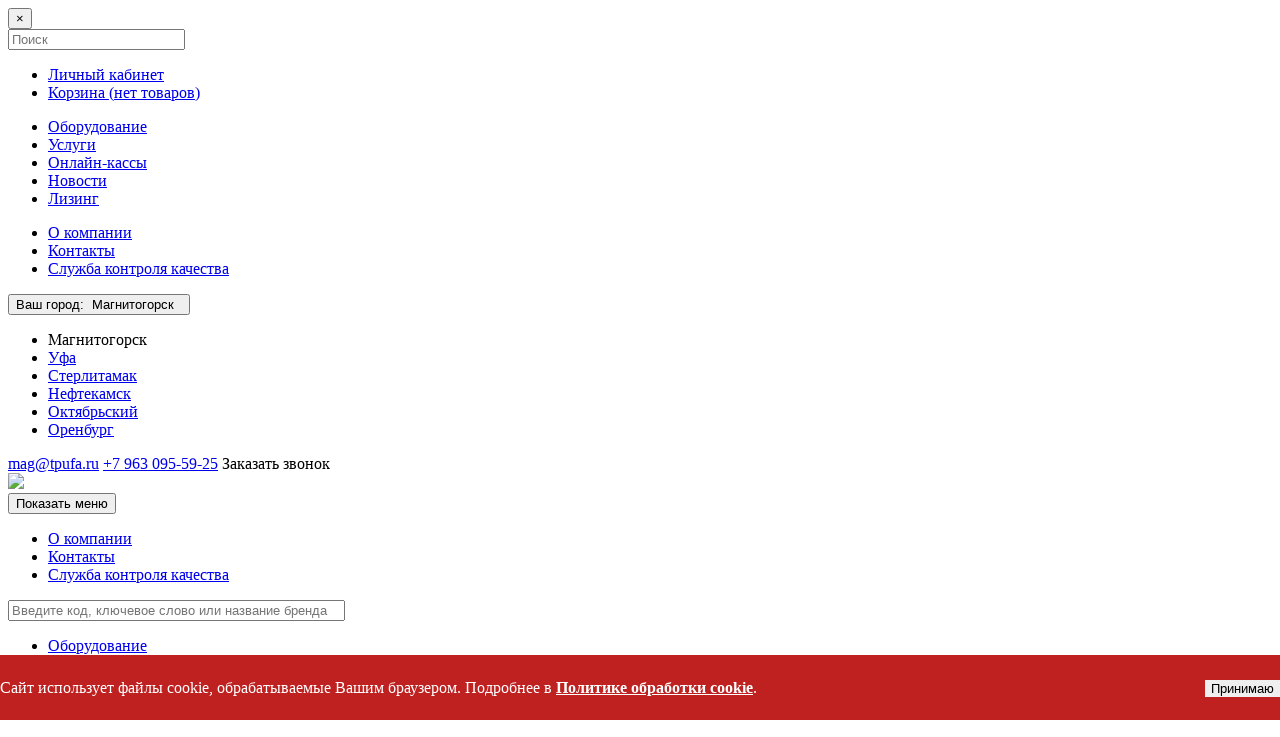

--- FILE ---
content_type: text/html; charset=UTF-8
request_url: https://www.magtorg-oborudovanie.ru/catalog/komplektuyushchie_dlya_pechey_konvektsionnykh/
body_size: 25661
content:
<!DOCTYPE html>
<html lang="ru">
<head>
<meta name="yandex-verification" content="f14ce2c99073cd1b" />
<meta http-equiv="Content-Type" content="text/html; charset=UTF-8" />
<meta name="keywords" content="Печи конвекционные, Конвекционная печь  Abat, Конвекционная печь SMEG, Шкафы растоечные, horeca, оборудование для общепита" />
<meta name="description" content="Комплектующие для печей конвекционных от лучших производителей. Покупайте технологическое оборудование общественного питания с доставкой и по низким ценам на сайте TPUfa.ru" />
<link href="/bitrix/js/ui/design-tokens/dist/ui.design-tokens.css?172555036526358" type="text/css"  rel="stylesheet" />
<link href="/bitrix/js/ui/fonts/opensans/ui.font.opensans.css?16868418142555" type="text/css"  rel="stylesheet" />
<link href="/bitrix/js/main/popup/dist/main.popup.bundle.css?173954490029852" type="text/css"  rel="stylesheet" />
<link href="/bitrix/templates/magnitogorsk/components/bitrix/catalog/main/style.css?15488150461122" type="text/css"  rel="stylesheet" />
<link href="/bitrix/templates/magnitogorsk/components/bitrix/system.pagenavigation/modern/style.css?1548815045745" type="text/css"  rel="stylesheet" />
<link href="/bitrix/templates/magnitogorsk/css/bootstrap.css?1548815045144858" type="text/css"  data-template-style="true"  rel="stylesheet" />
<link href="/bitrix/templates/magnitogorsk/css/owl.carousel.css?15536805552912" type="text/css"  data-template-style="true"  rel="stylesheet" />
<link href="/bitrix/templates/magnitogorsk/css/owl.theme.css?1553680555936" type="text/css"  data-template-style="true"  rel="stylesheet" />
<link href="/bitrix/templates/magnitogorsk/css/swiper/swiper-bundle.min.css?164606915615575" type="text/css"  data-template-style="true"  rel="stylesheet" />
<link href="/bitrix/templates/magnitogorsk/css/style.css?175829053936854" type="text/css"  data-template-style="true"  rel="stylesheet" />
<link href="/bitrix/templates/magnitogorsk/css/media.css?16383759403173" type="text/css"  data-template-style="true"  rel="stylesheet" />
<link href="/bitrix/templates/magnitogorsk/components/bitrix/search.title/top/style.css?15488150462108" type="text/css"  data-template-style="true"  rel="stylesheet" />
<link href="/bitrix/templates/magnitogorsk/components/bitrix/breadcrumb/main/style.css?1548815046451" type="text/css"  data-template-style="true"  rel="stylesheet" />
<link href="/bitrix/templates/magnitogorsk/components/bitrix/catalog/filter/style.css?15488150461122" type="text/css"  data-template-style="true"  rel="stylesheet" />
<link href="/bitrix/templates/magnitogorsk/components/bitrix/catalog.smart.filter/.default/style.css?154881504619086" type="text/css"  data-template-style="true"  rel="stylesheet" />
<link href="/bitrix/templates/magnitogorsk/components/bitrix/catalog.smart.filter/.default/themes/red/colors.css?15488150465536" type="text/css"  data-template-style="true"  rel="stylesheet" />
<link href="/local/components/tpufa/cookie.attention/templates/.default/style.css?17579574422259" type="text/css"  data-template-style="true"  rel="stylesheet" />
<link href="/bitrix/templates/magnitogorsk/styles.css?1611576955577" type="text/css"  data-template-style="true"  rel="stylesheet" />
<script>if(!window.BX)window.BX={};if(!window.BX.message)window.BX.message=function(mess){if(typeof mess==='object'){for(let i in mess) {BX.message[i]=mess[i];} return true;}};</script>
<script>(window.BX||top.BX).message({"JS_CORE_LOADING":"Загрузка...","JS_CORE_NO_DATA":"- Нет данных -","JS_CORE_WINDOW_CLOSE":"Закрыть","JS_CORE_WINDOW_EXPAND":"Развернуть","JS_CORE_WINDOW_NARROW":"Свернуть в окно","JS_CORE_WINDOW_SAVE":"Сохранить","JS_CORE_WINDOW_CANCEL":"Отменить","JS_CORE_WINDOW_CONTINUE":"Продолжить","JS_CORE_H":"ч","JS_CORE_M":"м","JS_CORE_S":"с","JSADM_AI_HIDE_EXTRA":"Скрыть лишние","JSADM_AI_ALL_NOTIF":"Показать все","JSADM_AUTH_REQ":"Требуется авторизация!","JS_CORE_WINDOW_AUTH":"Войти","JS_CORE_IMAGE_FULL":"Полный размер"});</script>

<script src="/bitrix/js/main/core/core.js?1748691159498479"></script>

<script>BX.Runtime.registerExtension({"name":"main.core","namespace":"BX","loaded":true});</script>
<script>BX.setJSList(["\/bitrix\/js\/main\/core\/core_ajax.js","\/bitrix\/js\/main\/core\/core_promise.js","\/bitrix\/js\/main\/polyfill\/promise\/js\/promise.js","\/bitrix\/js\/main\/loadext\/loadext.js","\/bitrix\/js\/main\/loadext\/extension.js","\/bitrix\/js\/main\/polyfill\/promise\/js\/promise.js","\/bitrix\/js\/main\/polyfill\/find\/js\/find.js","\/bitrix\/js\/main\/polyfill\/includes\/js\/includes.js","\/bitrix\/js\/main\/polyfill\/matches\/js\/matches.js","\/bitrix\/js\/ui\/polyfill\/closest\/js\/closest.js","\/bitrix\/js\/main\/polyfill\/fill\/main.polyfill.fill.js","\/bitrix\/js\/main\/polyfill\/find\/js\/find.js","\/bitrix\/js\/main\/polyfill\/matches\/js\/matches.js","\/bitrix\/js\/main\/polyfill\/core\/dist\/polyfill.bundle.js","\/bitrix\/js\/main\/core\/core.js","\/bitrix\/js\/main\/polyfill\/intersectionobserver\/js\/intersectionobserver.js","\/bitrix\/js\/main\/lazyload\/dist\/lazyload.bundle.js","\/bitrix\/js\/main\/polyfill\/core\/dist\/polyfill.bundle.js","\/bitrix\/js\/main\/parambag\/dist\/parambag.bundle.js"]);
</script>
<script>BX.Runtime.registerExtension({"name":"ui.dexie","namespace":"BX.Dexie3","loaded":true});</script>
<script>BX.Runtime.registerExtension({"name":"ls","namespace":"window","loaded":true});</script>
<script>BX.Runtime.registerExtension({"name":"fx","namespace":"window","loaded":true});</script>
<script>BX.Runtime.registerExtension({"name":"fc","namespace":"window","loaded":true});</script>
<script>BX.Runtime.registerExtension({"name":"ui.design-tokens","namespace":"window","loaded":true});</script>
<script>BX.Runtime.registerExtension({"name":"ui.fonts.opensans","namespace":"window","loaded":true});</script>
<script>BX.Runtime.registerExtension({"name":"main.popup","namespace":"BX.Main","loaded":true});</script>
<script>BX.Runtime.registerExtension({"name":"popup","namespace":"window","loaded":true});</script>
<script>(window.BX||top.BX).message({"LANGUAGE_ID":"ru","FORMAT_DATE":"DD.MM.YYYY","FORMAT_DATETIME":"DD.MM.YYYY HH:MI:SS","COOKIE_PREFIX":"BITRIX_SM","SERVER_TZ_OFFSET":"18000","UTF_MODE":"Y","SITE_ID":"s3","SITE_DIR":"\/","USER_ID":"","SERVER_TIME":1767439307,"USER_TZ_OFFSET":0,"USER_TZ_AUTO":"Y","bitrix_sessid":"c8206aac40e2a898341bc4ad4950fb42"});</script>


<script src="/bitrix/js/ui/dexie/dist/dexie3.bundle.js?1704451428187520"></script>
<script src="/bitrix/js/main/core/core_ls.js?17395449004201"></script>
<script src="/bitrix/js/main/core/core_fx.js?154881509116888"></script>
<script src="/bitrix/js/main/core/core_frame_cache.js?173954490016944"></script>
<script src="/bitrix/js/main/popup/dist/main.popup.bundle.js?1739544900117175"></script>
<meta property="ya:interaction" content="XML_FORM" />
<meta property="ya:interaction:url" content="https://www.magtorg-oborudovanie.ru/catalog/komplektuyushchie_dlya_pechey_konvektsionnykh/?mode=xml" />



<script src="/bitrix/templates/magnitogorsk/js/jquery-1.11.3.min.js?154881504695962"></script>
<script src="/bitrix/templates/magnitogorsk/js/bootstrap.js?154881504669707"></script>
<script src="/bitrix/templates/magnitogorsk/js/dropdownhover.js?15488150467467"></script>
<script src="/bitrix/templates/magnitogorsk/js/mask.js?15488150465982"></script>
<script src="/bitrix/templates/magnitogorsk/js/owl.carousel.js?155368067385368"></script>
<script src="/bitrix/templates/magnitogorsk/src/toTopButton/jquery.ui.totop.min.js?13351909641330"></script>
<script src="/bitrix/templates/magnitogorsk/src/toTopButton/easing.js?13351909644759"></script>
<script src="/bitrix/templates/magnitogorsk/js/swiper/swiper-bundle.min.js?1646069091135855"></script>
<script src="/bitrix/templates/magnitogorsk/js/script.js?16844292128331"></script>
<script src="/bitrix/components/bitrix/search.title/script.js?174869117110542"></script>
<script src="/bitrix/templates/magnitogorsk/components/bitrix/catalog.smart.filter/.default/script.js?154881504621906"></script>
<script src="/local/components/tpufa/cookie.attention/templates/.default/script.js?1757091552515"></script>
<script src="/bitrix/templates/magnitogorsk/components/bitrix/catalog.compare.list/.default/script.js?15488150463239"></script>

<meta http-equiv="X-UA-Compatible" content="IE=edge">
<meta name="viewport" content="width=device-width, initial-scale=1.0">
<meta name="theme-color" content="#bf2121">
<link rel="shortcut icon" type="image/x-icon" href="/bitrix/templates/magnitogorsk/favicon.ico">

<title>Комплектующие для печей конвекционных - Торговый проект (Магнитогорск)</title>

<!-- Yandex.Metrika counter -->
<script type="text/javascript" >
   (function(m,e,t,r,i,k,a){m[i]=m[i]||function(){(m[i].a=m[i].a||[]).push(arguments)};
   m[i].l=1*new Date();k=e.createElement(t),a=e.getElementsByTagName(t)[0],k.async=1,k.src=r,a.parentNode.insertBefore(k,a)})
   (window, document, "script", "https://mc.yandex.ru/metrika/tag.js", "ym");

   ym(36733375, "init", {
        clickmap:true,
        trackLinks:true,
        accurateTrackBounce:true
   });
</script>
<noscript><div><img src="https://mc.yandex.ru/watch/36733375" style="position:absolute; left:-9999px;" alt="" /></div></noscript>
<!-- /Yandex.Metrika counter -->

	
 
 
 
 
 
 
 

<!--[if lt IE 9]>
      <script src="/bitrix/templates/magnitogorsk/js/html5shiv.min.js"></script>
      <script src="/bitrix/templates/magnitogorsk/js/respond.min.js"></script>
    <![endif]-->
</head>
<body>
<div class="container-fluid wrapper">
	<!-- mobile menu-->
    <div id="mobileMenu" class="collapse">
    	<div class="mask">
        	<div class="menuBox">
            	<button type="button" class="close" data-toggle="collapse" data-target="#mobileMenu">×</button>
            	<div class="form-group has-feedback">
                    <form action="/search/" method="post"><input type="text" class="form-control" placeholder="Поиск" name="q"></form>
                    <span class="glyphicon glyphicon-search form-control-feedback"></span>
                </div>
                <ul class="nav nav-stacked">
                      <li class=""><a href="http://tpufa.ru/personal/">Личный кабинет</a></li>
                      <li class="basketMobile"><a href="http://tpufa.ru/personal/cart/">Корзина (<span>нет товаров</span>)</a></li>
                </ul>
                
<ul class="nav nav-stacked">


	
	
		
							<li><a href="/catalog/" class="active">Оборудование</a></li>
			
		
	
	

	
	
		
							<li><a href="/uslugi/" class="">Услуги</a></li>
			
		
	
	

	
	
		
							<li><a href="/54-fz/" class="">Онлайн-кассы</a></li>
			
		
	
	

	
	
		
							<li><a href="/novosti/" class="">Новости</a></li>
			
		
	
	

	
	
		
							<li><a href="/leasing/" class="">Лизинг</a></li>
			
		
	
	


</ul>
<div class="menu-clear-left"></div>
				    
<ul class="nav nav-stacked">


	
	
		
							<li><a href="/o-kompanii/" class="">О компании</a></li>
			
		
	
	

	
	
		
							<li><a href="/contacts/" class="">Контакты</a></li>
			
		
	
	

	
	
		
							<li><a href="/quality-control/" class="">Служба контроля качества</a></li>
			
		
	
	


</ul>
<div class="menu-clear-left"></div>
  
            </div>
        </div>
    </div>
    <!-- teaser -->
    	<!-- header-->
	<div class="row head">
    	<div class="container">
        	<div class="row">
                <div class="col-lg-3 col-sm-4 col-xs-7 citySelectBox">
                    <button class="dropdown-toggle" type="button" id="citySelect" data-toggle="dropdown">
                        <span class="hidden-xs">Ваш город:</span>&nbsp;<span class="cityName">
							Магнитогорск
						</span>&nbsp;<span class="caret"></span>
                    </button>
                    <ul class="dropdown-menu" aria-labelledby="citySelect">
                        <li><a>Магнитогорск</a></li>
                        <li><a href="http://www.tpufa.ru/?city=ufa">Уфа</a></li>
                        <li><a href="http://www.tpsterlitamak.ru/" target="_blank">Стерлитамак</a></li>
                        <li><a href="http://www.tpneftekamsk.ru/" target="_blank">Нефтекамск</a></li>
                        <li><a href="http://www.tpoktyabrskiy.ru/" target="_blank">Октябрьский</a></li>
                        <li><a href="http://www.tporenburg.ru/" target="_blank">Оренбург</a></li>
                    </ul>
                </div>
                <div class="col-lg-9 col-sm-8 col-xs-5 phones">
                    <!--<a class="icon hidden-xs" href=""><span class="instagramm"></span>tpufa</a>-->
                    <a href="mailto:mag@tpufa.ru" class="mail  hidden-xs">mag@tpufa.ru</a>
                    
                    <a href="tel:+7&nbsp;963&nbsp;095-59-25" class="phone">+7&nbsp;963&nbsp;095-59-25</a>

                    <a class="btn btn-default callMe  hidden-xs small" data-toggle="modal" data-target="#callme">Заказать звонок</a>
                </div>
                <div class="clearfix"></div>
            </div>
        </div>
    </div>
    <!-- logo -->
    <div class="row logoMenuSearch">
    	<div class="container">
        	<div class="row">
            	<div class="col-lg-3 col-sm-4 col-xs-7">
                	<div class="logo">
                        <a href="/"><img src="/bitrix/templates/magnitogorsk/images/logo.png"></a>
                    </div>
                </div>
                <div class="col-lg-9 col-sm-8 col-xs-5 menuSearch">
                	<div class="showMobileMenu">
                    	<button type="button" class="navbar-toggle" data-toggle="collapse" data-target="#mobileMenu">
                            <span class="sr-only">Показать меню</span>
                            <span class="icon-bar"></span>
                            <span class="icon-bar"></span>
                            <span class="icon-bar"></span>
                        </button>
                    </div>                	  
						  <div class="navbar navbar-default" role="navigation">
                          <div class="navbar-collapse collapse">
                          		
<ul class="nav navbar-nav menu1">


	
	
		
							<li><a href="/o-kompanii/" class="">О компании</a></li>
			
		
	
	

	
	
		
							<li><a href="/contacts/" class="">Контакты</a></li>
			
		
	
	

	
	
		
							<li><a href="/quality-control/" class="">Служба контроля качества</a></li>
			
		
	
	


</ul>
<div class="menu-clear-left"></div>
 
                          </div><!--/.nav-collapse -->
                    </div>
                    <div class="search">
                    		<div id="title-search" class="form-group has-feedback">
	 	<form action="/search/index.php">
            <input id="title-search-input" type="text" name="q" value="" size="40" maxlength="50" autocomplete="off" class="form-control"  placeholder="Введите код, ключевое слово или название бренда" /><span class="glyphicon glyphicon-search form-control-feedback"></span>
        </form>
	</div>
<script>
	BX.ready(function(){
		new JCTitleSearch({
			'AJAX_PAGE' : '/catalog/komplektuyushchie_dlya_pechey_konvektsionnykh/',
			'CONTAINER_ID': 'title-search',
			'INPUT_ID': 'title-search-input',
			'MIN_QUERY_LEN': 2
		});
	});
</script>
                    </div>
                </div>
            </div>
        </div>
    </div>
    <div class="row mainMenu">
    	<div class="container">
        	
<ul class="nav navbar-nav ">


	
	
					<li class="dropdown"><a href="/catalog/" class="dropdown-toggle " data-hover="dropdown">Оборудование <b class="caret"></b></a>
				<ul class="dropdown-menu">
		
	
	

	
	
					<li class="dropdown"><a href="/catalog/avtomatizatsiya_torgovli_i_biznesa/" class="dropdown-toggle " data-hover="dropdown">Автоматизация торговли и бизнеса <b class="caret"></b></a>
				<ul class="dropdown-menu">
		
	
	

	
	
		
							<li><a href="/catalog/pos_kompyutery/" >POS-компьютеры</a></li>
			
		
	
	

	
	
		
							<li><a href="/catalog/pos_monitory/" >POS-мониторы</a></li>
			
		
	
	

	
	
		
							<li><a href="/catalog/pos_terminaly/" >POS-терминалы</a></li>
			
		
	
	

	
	
		
							<li><a href="/catalog/displei_pokupatelya/" >Дисплеи покупателя</a></li>
			
		
	
	

	
	
		
							<li><a href="/catalog/klaviatury_programmiruemye/" >Клавиатуры программируемые</a></li>
			
		
	
	

	
	
		
							<li><a href="/catalog/printery_chekov/" >Принтеры чеков</a></li>
			
		
	
	

	
	
		
							<li><a href="/catalog/printery_shtrikh_koda/" >Принтеры штрих-кода</a></li>
			
		
	
	

	
	
		
							<li><a href="/catalog/raskhodnye_materialy_i_komplektuyushchie/" >Расходные материалы и комплектующие</a></li>
			
		
	
	

	
	
		
							<li><a href="/catalog/ridery_magnitnykh_kart_/" >Ридеры магнитных карт </a></li>
			
		
	
	

	
	
		
							<li><a href="/catalog/skanery_shtrikh_koda/" >Сканеры штрих-кода</a></li>
			
		
	
	

	
	
		
							<li><a href="/catalog/terminaly_sbora_dannykh/" >Терминалы сбора данных</a></li>
			
		
	
	

	
	
		
							<li><a href="/catalog/etiket_pistolety/" >Этикет-пистолеты</a></li>
			
		
	
	

	
	
					<li class="dropdown"><a href="/catalog/programmnoe_obespechenie_/" class="dropdown-toggle " data-hover="dropdown">Программное обеспечение  <b class="caret"></b></a>
				<ul class="dropdown-menu">
		
	
	

	
	
		
							<li><a href="/catalog/programmnoe_obespechenie/" >Программное обеспечение: Типовые конфигруации1С</a></li>
			
		
	
	

	
	
		
							<li><a href="/catalog/programmnoe_obespechenie_shtrikh_m/" >Программное обеспечение: ilexx</a></li>
			
		
	
	

	
	
		
							<li><a href="/catalog/programmnoe_obespechenie_dalion/" >Программное обеспечение: DALION</a></li>
			
		
	
	

	
	
		
							<li><a href="/catalog/programmnoe_obespechenie_kleverens/" >Программное обеспечение: Клеверенс</a></li>
			
		
	
	

	
	
		
							<li><a href="/catalog/programmnoe_obespechenie_1s_sovmestnye_konfigruatsii/" >Программное обеспечение: 1С-совместные конфигруации</a></li>
			
		
	
	

	
	
		
							<li><a href="/catalog/programmnoe_obespechenie_datamobile/" >Программное обеспечение: DataMobile</a></li>
			
		
	
	

			</ul></li></ul></li>	
	
					<li class="dropdown"><a href="/catalog/bankovskoe_oborudovanie/" class="dropdown-toggle " data-hover="dropdown">Банковское оборудование <b class="caret"></b></a>
				<ul class="dropdown-menu">
		
	
	

	
	
		
							<li><a href="/catalog/detektory_valyut/" >Детекторы валют</a></li>
			
		
	
	

	
	
		
							<li><a href="/catalog/raskhodnye_materialy_i_komplektuyushchie_1/" >Расходные материалы и комплектующие</a></li>
			
		
	
	

	
	
		
							<li><a href="/catalog/seyfy/" >Сейфы</a></li>
			
		
	
	

	
	
		
							<li><a href="/catalog/schetchiki_i_sortirovshchiki_banknot/" >Счетчики и сортировщики банкнот</a></li>
			
		
	
	

	
	
		
							<li><a href="/catalog/schetchiki_i_sortirovshchiki_monet/" >Счетчики и сортировщики монет</a></li>
			
		
	
	

	
	
		
							<li><a href="/catalog/terminaly_oplaty/" >Терминалы оплаты</a></li>
			
		
	
	

	
	
		
							<li><a href="/catalog/unichtozhiteli_bumagi_shredery/" >Уничтожители бумаги - шредеры</a></li>
			
		
	
	

			</ul></li>	
	
					<li class="dropdown"><a href="/catalog/butikovoe_oborudovanie/" class="dropdown-toggle " data-hover="dropdown">Бутиковое оборудование <b class="caret"></b></a>
				<ul class="dropdown-menu">
		
	
	

	
	
		
							<li><a href="/catalog/banketki/" >Банкетки</a></li>
			
		
	
	

	
	
		
							<li><a href="/catalog/veshala_/" >Вешала </a></li>
			
		
	
	

	
	
		
							<li><a href="/catalog/vorota_mekhanicheskie_i_drugie_okhrannye_ustroystva/" >Ворота механические и другие охранные устройства</a></li>
			
		
	
	

	
	
		
							<li><a href="/catalog/zerkala/" >Зеркала</a></li>
			
		
	
	

	
	
		
							<li><a href="/catalog/kabiny_primerochnye/" >Кабины примерочные</a></li>
			
		
	
	

	
	
		
							<li><a href="/catalog/korziny_dlya_rasprodazh_stoyki_i_nakopiteli/" >Корзины для распродаж, стойки и накопители</a></li>
			
		
	
	

	
	
		
							<li><a href="/catalog/manekeny/" >Манекены</a></li>
			
		
	
	

	
	
		
							<li><a href="/catalog/plechiki/" >Плечики</a></li>
			
		
	
	

	
	
		
							<li><a href="/catalog/reshetki_i_komplektuyushchie_/" >Решетки и комплектующие </a></li>
			
		
	
	

	
	
		
							<li><a href="/catalog/stulya/" >Стулья</a></li>
			
		
	
	

	
	
		
							<li><a href="/catalog/torgovye_sistemy_joker_uno_global_vertical_neo_fix/" >Торговые системы Joker, Uno, Global, Vertical, Neo Fix</a></li>
			
		
	
	

	
	
		
							<li><a href="/catalog/ekonompaneli_i_komplektuyushchie_/" >Экономпанели и комплектующие </a></li>
			
		
	
	

			</ul></li>	
	
					<li class="dropdown"><a href="/catalog/vesy_vesovoe_oborudovanie/" class="dropdown-toggle " data-hover="dropdown">Весы / Весовое оборудование <b class="caret"></b></a>
				<ul class="dropdown-menu">
		
	
	

	
	
		
							<li><a href="/catalog/vesy_kranovye/" >Весы крановые</a></li>
			
		
	
	

	
	
		
							<li><a href="/catalog/vesy_laboratornye_yuvelirnye/" >Весы лабораторные, ювелирные</a></li>
			
		
	
	

	
	
		
							<li><a href="/catalog/vesy_torgovye/" >Весы торговые</a></li>
			
		
	
	

	
	
		
							<li><a href="/catalog/vesy_elektronnye_skladskie_napolnye/" >Весы электронные складские напольные</a></li>
			
		
	
	

	
	
		
							<li><a href="/catalog/kompleksy_etiketirovaniya_vesy_s_pechatyu_etiketok/" >Комплексы этикетирования (весы с печатью этикеток)</a></li>
			
		
	
	

	
	
		
							<li><a href="/catalog/komplektuyushchie_k_vesovomu_oborudovaniyu/" >Комплектующие к весовому оборудованию</a></li>
			
		
	
	

			</ul></li>	
	
					<li class="dropdown"><a href="/catalog/izdeliya_iz_plastika_i_orgstekla/" class="dropdown-toggle " data-hover="dropdown">Изделия из пластика и оргстекла <b class="caret"></b></a>
				<ul class="dropdown-menu">
		
	
	

	
	
		
							<li><a href="/catalog/podstavki_pod_menyu_pechatnuyu_produktsiyu_ofisnuyu_i_bytovuyu_tekhniku/" >Подставки под меню, печатную продукцию, офисную и бытовую технику</a></li>
			
		
	
	

	
	
		
							<li><a href="/catalog/polochnye_razdeliteli/" >Полочные разделители, толкатели и задние опоры</a></li>
			
		
	
	

	
	
		
							<li><a href="/catalog/tsennikoderzhateli/" >Ценникодержатели</a></li>
			
		
	
	

	
	
		
							<li><a href="/catalog/vspomogatelnoe_oborudovanie/" >Вспомогательное оборудование</a></li>
			
		
	
	

			</ul></li>	
	
					<li class="dropdown"><a href="/catalog/kontrolno_kassovye_mashiny_kkm_raskhodnye_materialy_dlya_kkm/" class="dropdown-toggle " data-hover="dropdown">Кассовые аппараты / Расходные материалы для ККТ <b class="caret"></b></a>
				<ul class="dropdown-menu">
		
	
	

	
	
		
							<li><a href="/catalog/kassy_onlayn/" >Кассы онлайн</a></li>
			
		
	
	

	
	
		
							<li><a href="/catalog/denezhnyy_yashchik/" >Денежные ящики</a></li>
			
		
	
	

	
	
		
							<li><a href="/catalog/raskhodnye_materialy_i_komplektuyushchie_2/" >Расходные материалы и комплектующие</a></li>
			
		
	
	

			</ul></li>	
	
					<li class="dropdown"><a href="/catalog/metallicheskaya_mebel/" class="dropdown-toggle " data-hover="dropdown">Металлическая мебель <b class="caret"></b></a>
				<ul class="dropdown-menu">
		
	
	

	
	
		
							<li><a href="/catalog/boksy_kassovye/" >Боксы кассовые</a></li>
			
		
	
	

	
	
		
							<li><a href="/catalog/verstaki/" >Верстаки</a></li>
			
		
	
	

	
	
		
							<li><a href="/catalog/kartoteki/" >Картотеки</a></li>
			
		
	
	

	
	
		
							<li><a href="/catalog/komplektuyushchie_garderobnykh_sistem/" >Комплектующие гардеробных систем</a></li>
			
		
	
	

	
	
		
							<li><a href="/catalog/raskhodnye_materialy_i_komplektuyushchie_4/" >Расходные материалы и комплектующие</a></li>
			
		
	
	

	
	
		
							<li><a href="/catalog/telezhki_i_korzinki_pokupatelskie/" >Тележки и корзинки покупательские и грузовые</a></li>
			
		
	
	

	
	
		
							<li><a href="/catalog/shkafy_metallicheskie/" >Шкафы металлические</a></li>
			
		
	
	

	
	
		
							<li><a href="/catalog/yashchiki_pochtovye/" >Ящики почтовые</a></li>
			
		
	
	

	
	
		
							<li><a href="/catalog/skameyki/" >Скамейки</a></li>
			
		
	
	

			</ul></li>	
	
					<li class="dropdown"><a href="/catalog/klining/" class="dropdown-toggle " data-hover="dropdown">Клининг <b class="caret"></b></a>
				<ul class="dropdown-menu">
		
	
	

	
	
		
							<li><a href="/catalog/polomoechnye_mashiny/" >Поломоечные машины</a></li>
			
		
	
	

			</ul></li>	
	
					<li class="dropdown"><a href="/catalog/oborudovanie_dlya_obshchepita/" class="dropdown-toggle " data-hover="dropdown">Оборудование для общепита <b class="caret"></b></a>
				<ul class="dropdown-menu">
		
	
	

	
	
		
							<li><a href="/catalog/vodopodgotovka/" >Водоподготовка</a></li>
			
		
	
	

	
	
		
							<li><a href="/catalog/gastroemkosti/" >Гастроемкости</a></li>
			
		
	
	

	
	
		
							<li><a href="/catalog/generatory_lda/" >Генераторы льда</a></li>
			
		
	
	

	
	
		
							<li><a href="/catalog/doski_razdelochnye/" >Доски разделочные</a></li>
			
		
	
	

	
	
		
							<li><a href="/catalog/zhirouloviteli/" >Жироуловители</a></li>
			
		
	
	

	
	
		
							<li><a href="/catalog/zapayshchiki_nastolnye/" >Запайщики настольные</a></li>
			
		
	
	

	
	
		
							<li><a href="/catalog/lapsherezki/" >Лапшерезки</a></li>
			
		
	
	

	
	
		
							<li><a href="/catalog/linii_razdachi_samoobsluzhivaniya/" >Линии раздачи/самообслуживания</a></li>
			
		
	
	

	
	
					<li class="dropdown"><a href="/catalog/oborudovanie_dlya_fast_fuda/" class="dropdown-toggle " data-hover="dropdown">Оборудование для фаст-фуда <b class="caret"></b></a>
				<ul class="dropdown-menu">
		
	
	

	
	
		
							<li><a href="/catalog/blinnyy_apparat/" >Аппараты блинные</a></li>
			
		
	
	

	
	
		
							<li><a href="/catalog/apparat_dlya_narezki_kartofelya_spiralyu/" >Аппараты для нарезки картофеля спиралью</a></li>
			
		
	
	

	
	
		
							<li><a href="/catalog/apparaty_dlya_popkorna/" >Аппараты для попкорна</a></li>
			
		
	
	

	
	
					<li class="dropdown"><a href="/catalog/apparaty_dlya_proizvodstva_sakharnoy_vaty/" class="dropdown-toggle " data-hover="dropdown">Аппараты для производства сахарной ваты <b class="caret"></b></a>
				<ul class="dropdown-menu">
		
	
	

	
	
		
							<li><a href="/catalog/apparat_sakharnoy_vaty/" >Аппараты для производства сахарной ваты</a></li>
			
		
	
	

	
	
		
							<li><a href="/catalog/komplektuyushchie_dlya_apparatov_po_proizvodstvu_sakharnoy_vaty/" >Комплектующие для аппаратов по производству сахарной ваты</a></li>
			
		
	
	

			</ul></li>	
	
		
							<li><a href="/catalog/ponchikovye_apparaty/" >Аппараты пончиковые</a></li>
			
		
	
	

	
	
		
							<li><a href="/catalog/vafelnitsy/" >Вафельницы</a></li>
			
		
	
	

	
	
		
							<li><a href="/catalog/grili/" >Грили</a></li>
			
		
	
	

	
	
					<li class="dropdown"><a href="/catalog/pechi_dlya_pitstsy/" class="dropdown-toggle " data-hover="dropdown">Печи для пиццы <b class="caret"></b></a>
				<ul class="dropdown-menu">
		
	
	

	
	
		
							<li><a href="/catalog/pech_dlya_pitstsy/" >Печи для пиццы</a></li>
			
		
	
	

	
	
		
							<li><a href="/catalog/komplektuyushchie_dlya_pechey_dlya_pitstsy/" >Комплектующие для печей для пиццы</a></li>
			
		
	
	

			</ul></li>	
	
		
							<li><a href="/catalog/pressy_dlya_gamburgerov/" >Прессы для гамбургеров</a></li>
			
		
	
	

	
	
		
							<li><a href="/catalog/risovarka/" >Рисоварки</a></li>
			
		
	
	

	
	
		
							<li><a href="/catalog/sokookhladitel/" >Сокоохладители</a></li>
			
		
	
	

	
	
		
							<li><a href="/catalog/kukuruzovarki/" >Кукурузоварки</a></li>
			
		
	
	

	
	
		
							<li><a href="/catalog/apparaty_dlya_khot_dogov_/" >Аппараты для хот-догов </a></li>
			
		
	
	

	
	
		
							<li><a href="/catalog/ustanovka_shaurma/" >Установки Шаурма</a></li>
			
		
	
	

	
	
		
							<li><a href="/catalog/aksessuary_dlya_teplovogo_oborudovaniya/" >Аксессуары для теплового оборудования</a></li>
			
		
	
	

	
	
		
							<li><a href="/catalog/stoly_dlya_pitstsy/" >Столы для пиццы</a></li>
			
		
	
	

	
	
		
							<li><a href="/catalog/frityurnitsy/" >Фритюрницы</a></li>
			
		
	
	

	
	
		
							<li><a href="/catalog/cheburechnitsy/" >Чебуречницы</a></li>
			
		
	
	

	
	
		
							<li><a href="/catalog/elektro_shashlychnitsy/" >Электрошашлычницы</a></li>
			
		
	
	

			</ul></li>	
	
		
							<li><a href="/catalog/palatki_torgovye/" >Палатки торговые</a></li>
			
		
	
	

	
	
		
							<li><a href="/catalog/posuda/" >Посуда</a></li>
			
		
	
	

	
	
		
							<li><a href="/catalog/protivni/" >Противни</a></li>
			
		
	
	

	
	
		
							<li><a href="/catalog/sterilizatory_dlya_nozhey/" >Стерилизаторы для ножей</a></li>
			
		
	
	

	
	
					<li class="dropdown"><a href="/catalog/teplovoe_oborudovanie_1/" class="dropdown-toggle " data-hover="dropdown">Тепловое оборудование <b class="caret"></b></a>
				<ul class="dropdown-menu">
		
	
	

	
	
		
							<li><a href="/catalog/teplovaya_vitrina/" >Витрины тепловые</a></li>
			
		
	
	

	
	
		
							<li><a href="/catalog/zonty_ventilyatsionnye_/" >Зонты вентиляционные</a></li>
			
		
	
	

	
	
		
							<li><a href="/catalog/kipyatilniki/" >Кипятильники</a></li>
			
		
	
	

	
	
		
							<li><a href="/catalog/kotly_pishchevarochnye/" >Котлы пищеварочные</a></li>
			
		
	
	

	
	
		
							<li><a href="/catalog/kofemashiny/" >Кофемашины</a></li>
			
		
	
	

	
	
		
							<li><a href="/catalog/marmity/" >Мармиты</a></li>
			
		
	
	

	
	
		
							<li><a href="/catalog/moduli_neytralnye/" >Модули нейтральные</a></li>
			
		
	
	

	
	
					<li class="dropdown"><a href="/catalog/parokonvektomaty_1/" class="dropdown-toggle " data-hover="dropdown">Пароконвектоматы <b class="caret"></b></a>
				<ul class="dropdown-menu">
		
	
	

	
	
		
							<li><a href="/catalog/parokonvektomaty/" >Пароконвектоматы</a></li>
			
		
	
	

	
	
		
							<li><a href="/catalog/komplektuyushchie_dlya_parokonvektomatov/" >Комплектующие для пароконвектоматов</a></li>
			
		
	
	

			</ul></li>	
	
					<li class="dropdown"><a href="/catalog/pechi_konvektsionnye/" class="dropdown-toggle " data-hover="dropdown">Печи конвекционные <b class="caret"></b></a>
				<ul class="dropdown-menu">
		
	
	

	
	
		
							<li><a href="/catalog/konvektsionnaya_pech/" >Печи конвекционные</a></li>
			
		
	
	

	
	
		
							<li><a href="/catalog/komplektuyushchie_dlya_pechey_konvektsionnykh/"  class="active">Комплектующие для печей конвекционных</a></li>
			
		
	
	

			</ul></li>	
	
		
							<li><a href="/catalog/mikrovolnovye_pechi/" >Печи микроволновые</a></li>
			
		
	
	

	
	
		
							<li><a href="/catalog/gazovye_plity/" >Плиты газовые</a></li>
			
		
	
	

	
	
		
							<li><a href="/catalog/induktsionnye_plity/" >Плиты индукционные</a></li>
			
		
	
	

	
	
		
							<li><a href="/catalog/elektricheskie_plity/" >Плиты электрические</a></li>
			
		
	
	

	
	
		
							<li><a href="/catalog/grili_dlya_kur/" >Грили для кур</a></li>
			
		
	
	

	
	
		
							<li><a href="/catalog/zharochnye_poverkhnosti/" >Поверхности жарочные</a></li>
			
		
	
	

	
	
		
							<li><a href="/catalog/stoly_teplovye/" >Столы тепловые</a></li>
			
		
	
	

	
	
		
							<li><a href="/catalog/goryachie_stoly/" >Столы горячие упаковочные</a></li>
			
		
	
	

	
	
		
							<li><a href="/catalog/zharochnye_shkafy/" >Шкафы жарочные</a></li>
			
		
	
	

			</ul></li>	
	
		
							<li><a href="/catalog/termosy/" >Термосы</a></li>
			
		
	
	

	
	
		
							<li><a href="/catalog/frizery/" >Фризеры</a></li>
			
		
	
	

	
	
					<li class="dropdown"><a href="/catalog/khlebopekarnoe_oborudovanie/" class="dropdown-toggle " data-hover="dropdown">Хлебопекарное оборудование <b class="caret"></b></a>
				<ul class="dropdown-menu">
		
	
	

	
	
		
							<li><a href="/catalog/mukoprosseivatel/" >Мукопросеиватели</a></li>
			
		
	
	

	
	
		
							<li><a href="/catalog/telezhka_stellazhnaya_/" >Тележки стеллажные</a></li>
			
		
	
	

	
	
		
							<li><a href="/catalog/testoraskatki/" >Тестораскатки</a></li>
			
		
	
	

	
	
		
							<li><a href="/catalog/forma_khlebnaya_/" >Формы хлебные</a></li>
			
		
	
	

	
	
					<li class="dropdown"><a href="/catalog/shkafy_pekarskie/" class="dropdown-toggle " data-hover="dropdown">Шкафы пекарские <b class="caret"></b></a>
				<ul class="dropdown-menu">
		
	
	

	
	
		
							<li><a href="/catalog/pekarskie_shkafy/" >Шкафы пекарские</a></li>
			
		
	
	

			</ul></li>	
	
		
							<li><a href="/catalog/rastoechnye_shkafy/" >Шкафы расстоечные</a></li>
			
		
	
	

	
	
		
							<li><a href="/catalog/shpilka/" >Шпильки</a></li>
			
		
	
	

			</ul></li>	
	
		
							<li><a href="/catalog/shkafy_kukhonnye_/" >Шкафы кухонные </a></li>
			
		
	
	

	
	
					<li class="dropdown"><a href="/catalog/elektromekhanicheskoe_oborudovanie/" class="dropdown-toggle " data-hover="dropdown">Электромеханическое оборудование <b class="caret"></b></a>
				<ul class="dropdown-menu">
		
	
	

	
	
		
							<li><a href="/catalog/blendery/" >Блендеры</a></li>
			
		
	
	

	
	
		
							<li><a href="/catalog/kartofelechistki_elektricheskie/" >Картофелечистки электрические</a></li>
			
		
	
	

	
	
		
							<li><a href="/catalog/miksery/" >Миксеры</a></li>
			
		
	
	

	
	
		
							<li><a href="/catalog/myasorubki_promyshlennye/" >Мясорубки промышленные</a></li>
			
		
	
	

	
	
		
							<li><a href="/catalog/myasorykhliteli/" >Мясорыхлители</a></li>
			
		
	
	

	
	
					<li class="dropdown"><a href="/catalog/ovoshcherezki/" class="dropdown-toggle " data-hover="dropdown">Овощерезки <b class="caret"></b></a>
				<ul class="dropdown-menu">
		
	
	

	
	
		
							<li><a href="/catalog/ovoshcherezki_1/" >Овощерезки</a></li>
			
		
	
	

	
	
		
							<li><a href="/catalog/aksessuary_k_ovoshcherezkam/" >Комплектующие для овощерезок</a></li>
			
		
	
	

			</ul></li>	
	
		
							<li><a href="/catalog/protsessory_kukhonnye/" >Процессоры кухонные</a></li>
			
		
	
	

	
	
		
							<li><a href="/catalog/slaysery/" >Слайсеры</a></li>
			
		
	
	

	
	
		
							<li><a href="/catalog/sokovyzhimalki/" >Соковыжималки</a></li>
			
		
	
	

	
	
		
							<li><a href="/catalog/testomesy/" >Тестомесы</a></li>
			
		
	
	

	
	
		
							<li><a href="/catalog/khleborezki/" >Хлеборезки</a></li>
			
		
	
	

	
	
		
							<li><a href="/catalog/miksery_planetarnye/" >Миксеры планетарные</a></li>
			
		
	
	

	
	
		
							<li><a href="/catalog/pily_dlya_myasa/" >Пилы для мяса</a></li>
			
		
	
	

	
	
		
							<li><a href="/catalog/izmelchiteli/" >Измельчители</a></li>
			
		
	
	

	
	
		
							<li><a href="/catalog/shpritsy_kolbasnye_/" >Шприцы колбасные </a></li>
			
		
	
	

	
	
		
							<li><a href="/catalog/pelmennye_apparaty/" >Пельменные аппараты</a></li>
			
		
	
	

			</ul></li>	
	
		
							<li><a href="/catalog/degidratory/" >Дегидраторы</a></li>
			
		
	
	

	
	
		
							<li><a href="/catalog/avtoklavy/" >Автоклавы</a></li>
			
		
	
	

	
	
		
							<li><a href="/catalog/termostaty/" >Термостаты</a></li>
			
		
	
	

	
	
		
							<li><a href="/catalog/kolody_razrubochnye_/" >Колоды разрубочные </a></li>
			
		
	
	

	
	
		
							<li><a href="/catalog/stoly_dlya_pitstsy_i_salatov/" >Столы для пиццы и салатов</a></li>
			
		
	
	

	
	
					<li class="dropdown"><a href="/catalog/neytralnoe_oborudovanie/" class="dropdown-toggle " data-hover="dropdown">Нейтральное оборудование <b class="caret"></b></a>
				<ul class="dropdown-menu">
		
	
	

	
	
		
							<li><a href="/catalog/vanny_moechnye/" >Ванны моечные</a></li>
			
		
	
	

	
	
		
							<li><a href="/catalog/polki_kukhonnye_nastennye/" >Полки кухонные настенные</a></li>
			
		
	
	

	
	
		
							<li><a href="/catalog/stellazhi_tekhnologicheskie/" >Стеллажи технологические</a></li>
			
		
	
	

	
	
		
							<li><a href="/catalog/stoly_proizvodstvennye/" >Столы производственные</a></li>
			
		
	
	

	
	
		
							<li><a href="/catalog/telezhki_servirovochnye/" >Тележки сервировочные</a></li>
			
		
	
	

	
	
		
							<li><a href="/catalog/podtovarniki_i_podstavki/" >Подтоварники и подставки</a></li>
			
		
	
	

	
	
		
							<li><a href="/catalog/rukomoyniki_tekhnologicheskie_/" >Рукомойники технологические </a></li>
			
		
	
	

	
	
		
							<li><a href="/catalog/lari/" >ЛАРИ</a></li>
			
		
	
	

			</ul></li>	
	
					<li class="dropdown"><a href="/catalog/posuda_1/" class="dropdown-toggle " data-hover="dropdown">ПОСУДА <b class="caret"></b></a>
				<ul class="dropdown-menu">
		
	
	

	
	
		
							<li><a href="/catalog/kastryuli/" >Кастрюли, сотейники</a></li>
			
		
	
	

	
	
		
							<li><a href="/catalog/skovorody_kazany_/" >Сковороды, казаны </a></li>
			
		
	
	

			</ul></li></ul></li>	
	
					<li class="dropdown"><a href="/catalog/posudomoechnye_mashiny_1/" class="dropdown-toggle " data-hover="dropdown">Посудомоечные машины <b class="caret"></b></a>
				<ul class="dropdown-menu">
		
	
	

	
	
		
							<li><a href="/catalog/posudomoechnye_mashiny/" >Посудомоечные машины</a></li>
			
		
	
	

	
	
		
							<li><a href="/catalog/raskhodnye_materialy_i_komplektuyushchie_3/" >Расходные материалы и комплектующие</a></li>
			
		
	
	

			</ul></li>	
	
					<li class="dropdown"><a href="/catalog/plastikovaya_tara_/" class="dropdown-toggle " data-hover="dropdown">Пластиковая тара  <b class="caret"></b></a>
				<ul class="dropdown-menu">
		
	
	

	
	
		
							<li><a href="/catalog/skladskie_i_polochnye_lotki/" >Складские и полочные лотки</a></li>
			
		
	
	

	
	
		
							<li><a href="/catalog/musornye_konteynery_/" >Мусорные контейнеры </a></li>
			
		
	
	

	
	
		
							<li><a href="/catalog/plastikovye_poddony/" >Пластиковые поддоны</a></li>
			
		
	
	

	
	
		
							<li><a href="/catalog/plastikovye_yashchiki/" >Пластиковые ящики</a></li>
			
		
	
	

			</ul></li>	
	
					<li class="dropdown"><a href="/catalog/proizvodstvennoe_i_upakovochnoe_oborudovanie/" class="dropdown-toggle " data-hover="dropdown">Производственное и упаковочное оборудование <b class="caret"></b></a>
				<ul class="dropdown-menu">
		
	
	

	
	
		
							<li><a href="/catalog/oborudovanie_dlya_kopcheniya/" >Оборудование для копчения</a></li>
			
		
	
	

	
	
		
							<li><a href="/catalog/proizvodstvennoe_oborudovanie/" >Производственное оборудование</a></li>
			
		
	
	

	
	
		
							<li><a href="/catalog/upakovochnoe_oborudovanie/" >Упаковочное оборудование</a></li>
			
		
	
	

			</ul></li>	
	
					<li class="dropdown"><a href="/catalog/sanitarno_gigienicheskoe_oborudovanie/" class="dropdown-toggle " data-hover="dropdown">Санитарно-гигиеническое оборудование <b class="caret"></b></a>
				<ul class="dropdown-menu">
		
	
	

	
	
		
							<li><a href="/catalog/dispensery/" >Диспенсеры</a></li>
			
		
	
	

	
	
		
							<li><a href="/catalog/dozatory/" >Дозаторы</a></li>
			
		
	
	

	
	
		
							<li><a href="/catalog/lampy_insektitsidnye/" >Лампы инсектицидные</a></li>
			
		
	
	

	
	
		
							<li><a href="/catalog/sistemy_ochistki_vozdukha/" >Системы очистки воздуха</a></li>
			
		
	
	

	
	
		
							<li><a href="/catalog/sushilki_dlya_ruk/" >Сушилки для рук</a></li>
			
		
	
	

	
	
		
							<li><a href="/catalog/urny_dlya_musora/" >Урны для мусора</a></li>
			
		
	
	

	
	
		
							<li><a href="/catalog/feny/" >Фены</a></li>
			
		
	
	

	
	
		
							<li><a href="/catalog/raskhodnye_materialy_i_komplektuyushchie_5/" >Расходные материалы и комплектующие</a></li>
			
		
	
	

	
	
		
							<li><a href="/catalog/beskontaktnye_termometry/" >Термометры бесконтактные</a></li>
			
		
	
	

			</ul></li>	
	
					<li class="dropdown"><a href="/catalog/sistemy_bezopasnosti/" class="dropdown-toggle " data-hover="dropdown">Системы безопасности <b class="caret"></b></a>
				<ul class="dropdown-menu">
		
	
	

	
	
		
							<li><a href="/catalog/radiochastotnye_sistemy/" >Системы антикражные</a></li>
			
		
	
	

	
	
		
							<li><a href="/catalog/sistemy_kontrolya_upravleniya_dostupom_skud/" >Системы контроля и управления доступом (СКУД)</a></li>
			
		
	
	

	
	
		
							<li><a href="/catalog/raskhodnye_materialy_i_komplektuyushchie_6/" >Расходные материалы и комплектующие</a></li>
			
		
	
	

			</ul></li>	
	
					<li class="dropdown"><a href="/catalog/rasprodazha/" class="dropdown-toggle " data-hover="dropdown">РАСПРОДАЖА <b class="caret"></b></a>
				<ul class="dropdown-menu">
		
	
	

	
	
		
							<li><a href="/catalog/rasprodazha_1/" >РАСПРОДАЖА</a></li>
			
		
	
	

			</ul></li>	
	
					<li class="dropdown"><a href="/catalog/stellazhi/" class="dropdown-toggle " data-hover="dropdown">Стеллажи <b class="caret"></b></a>
				<ul class="dropdown-menu">
		
	
	

	
	
		
							<li><a href="/catalog/navesnye_elementy/" >Навесные элементы для стеллажей</a></li>
			
		
	
	

	
	
		
							<li><a href="/catalog/arkhivnye_stellazhi/" >Стеллажи металлические</a></li>
			
		
	
	

	
	
		
							<li><a href="/catalog/skladskie_stellazhi/" >Стеллажи складские</a></li>
			
		
	
	

	
	
		
							<li><a href="/catalog/stellazhi_torgovye/" >Стеллажи торговые</a></li>
			
		
	
	

	
	
		
							<li><a href="/catalog/skladskie_yashchiki_i_konteynery/" >Ящики и контейнеры складские</a></li>
			
		
	
	

			</ul></li>	
	
					<li class="dropdown"><a href="/catalog/torgovaya_mebel/" class="dropdown-toggle " data-hover="dropdown">Торговая мебель <b class="caret"></b></a>
				<ul class="dropdown-menu">
		
	
	

	
	
		
							<li><a href="/catalog/kalitki_transformery/" >Калитки-трансформеры</a></li>
			
		
	
	

	
	
		
							<li><a href="/catalog/kamery_khraneniya/" >Камеры хранения</a></li>
			
		
	
	

	
	
		
							<li><a href="/catalog/prilavki_dlya_magazina/" >Прилавки</a></li>
			
		
	
	

	
	
		
							<li><a href="/catalog/stellazhi_1/" >Стеллажи</a></li>
			
		
	
	

			</ul></li>	
	
					<li class="dropdown"><a href="/catalog/kholodilnoe_oborudovanie/" class="dropdown-toggle " data-hover="dropdown">Холодильное оборудование <b class="caret"></b></a>
				<ul class="dropdown-menu">
		
	
	

	
	
		
							<li><a href="/catalog/apparat_shokovoy_zamorozki/" >Аппараты шоковой заморозки</a></li>
			
		
	
	

	
	
					<li class="dropdown"><a href="/catalog/bonety_kholodilnye_1/" class="dropdown-toggle " data-hover="dropdown">Бонеты холодильные <b class="caret"></b></a>
				<ul class="dropdown-menu">
		
	
	

	
	
		
							<li><a href="/catalog/bonety_kholodilnye/" >Бонеты холодильные</a></li>
			
		
	
	

	
	
		
							<li><a href="/catalog/superstruktury_dlya_bonet/" >Суперструктуры для бонет</a></li>
			
		
	
	

			</ul></li>	
	
					<li class="dropdown"><a href="/catalog/morozilnye_lari/" class="dropdown-toggle " data-hover="dropdown">Морозильные лари <b class="caret"></b></a>
				<ul class="dropdown-menu">
		
	
	

	
	
		
							<li><a href="/catalog/morozilnye_lari_s_glukhoy_kryshkoy/" >Морозильные лари с глухой крышкой</a></li>
			
		
	
	

	
	
		
							<li><a href="/catalog/morozilnye_lari_s_kryshkoy_iz_gnutogo_stekla/" >Морозильные лари с крышкой из гнутого стекла</a></li>
			
		
	
	

	
	
		
							<li><a href="/catalog/morozilnye_lari_s_pryamoy_prozrachnoy_kryshkoy/" >Морозильные лари с прямой прозрачной крышкой</a></li>
			
		
	
	

			</ul></li>	
	
		
							<li><a href="/catalog/neokhlazhdaemye_prilavki/" >Неохлаждаемые прилавки</a></li>
			
		
	
	

	
	
					<li class="dropdown"><a href="/catalog/kholodilnoe_oborudovanie_pod_vynosnoe_kholodosnabzhenie/" class="dropdown-toggle " data-hover="dropdown">Холодильное оборудование под выносное холодоснабжение <b class="caret"></b></a>
				<ul class="dropdown-menu">
		
	
	

	
	
		
							<li><a href="/catalog/kholodilnye_gorki_pod_vynosnoe_kholodosnabzhenie/" >Горки холодильные под выносное холодоснабжение</a></li>
			
		
	
	

	
	
		
							<li><a href="/catalog/shkafy_pod_vynosnoe_kholodosnabzhenie/" >Шкафы под выносное холодоснабжение</a></li>
			
		
	
	

	
	
		
							<li><a href="/catalog/bonety_morozilnye/" >Бонеты морозильные</a></li>
			
		
	
	

			</ul></li>	
	
					<li class="dropdown"><a href="/catalog/kholodilnye_vitriny/" class="dropdown-toggle " data-hover="dropdown">Холодильные витрины <b class="caret"></b></a>
				<ul class="dropdown-menu">
		
	
	

	
	
		
							<li><a href="/catalog/vitriny_ryba_na_ldu_rybnye_vitriny/" >Витрины &quot;рыба на льду&quot; (витрины рыбные)</a></li>
			
		
	
	

	
	
		
							<li><a href="/catalog/konditerskie_vitriny/" >Витрины кондитерские</a></li>
			
		
	
	

	
	
		
							<li><a href="/catalog/vitriny_nizkotemperaturnye/" >Витрины низкотемпературные</a></li>
			
		
	
	

	
	
		
							<li><a href="/catalog/nastolnye_kholodilnye_vitriny/" >Витрины холодильные и тепловые настольные</a></li>
			
		
	
	

	
	
		
							<li><a href="/catalog/otkrytye_kholodilnye_vitriny/" >Витрины холодильные открытые</a></li>
			
		
	
	

	
	
		
							<li><a href="/catalog/srednetemperaturnye_kholodilnye_vitriny/" >Витрины холодильные среднетемпературные</a></li>
			
		
	
	

	
	
		
							<li><a href="/catalog/universalnye_kholodilnye_vitriny/" >Витрины холодильные универсальные</a></li>
			
		
	
	

			</ul></li>	
	
		
							<li><a href="/catalog/kholodilnye_gorki/" >Холодильные горки</a></li>
			
		
	
	

	
	
					<li class="dropdown"><a href="/catalog/kholodilnye_i_morozilnye_kamery/" class="dropdown-toggle " data-hover="dropdown">Холодильные и морозильные камеры <b class="caret"></b></a>
				<ul class="dropdown-menu">
		
	
	

	
	
		
							<li><a href="/catalog/kholodilnye_i_morozilnye_kamery_1/" >Камеры холодильные и морозильные</a></li>
			
		
	
	

	
	
		
							<li><a href="/catalog/monobloki_kholodilnye/" >Моноблоки холодильные</a></li>
			
		
	
	

	
	
		
							<li><a href="/catalog/split_sistemy/" >Сплит-системы</a></li>
			
		
	
	

			</ul></li>	
	
		
							<li><a href="/catalog/kholodilnye_i_morozilnye_stoly/" >Холодильные и морозильные столы</a></li>
			
		
	
	

	
	
					<li class="dropdown"><a href="/catalog/kholodilnye_shkafy/" class="dropdown-toggle " data-hover="dropdown">Холодильные шкафы <b class="caret"></b></a>
				<ul class="dropdown-menu">
		
	
	

	
	
		
							<li><a href="/catalog/kholodilnye_shkafy_konditerskie_/" >Шкафы холодильные кондитерские</a></li>
			
		
	
	

	
	
		
							<li><a href="/catalog/kholodilnye_shkafy_s_metallicheskimi_dvermi/" >Шкафы холодильные с металлическими дверьми</a></li>
			
		
	
	

	
	
		
							<li><a href="/catalog/kholodilnye_shkafy_so_steklyannymi_dveryami/" >Шкафы холодильные со стеклянными дверьми</a></li>
			
		
	
	

	
	
		
							<li><a href="/catalog/shkafy_kholodilnye_farmatsevticheskie_/" >Шкафы холодильные фармацевтические  </a></li>
			
		
	
	

			</ul></li></ul></li>	
	
					<li class="dropdown"><a href="/catalog/tekhnika_dlya_sklada/" class="dropdown-toggle " data-hover="dropdown">Техника для склада <b class="caret"></b></a>
				<ul class="dropdown-menu">
		
	
	

	
	
		
							<li><a href="/catalog/telezhki_gruzovye/" >Тележки грузовые</a></li>
			
		
	
	

	
	
		
							<li><a href="/catalog/shtabelery/" >Штабелеры</a></li>
			
		
	
	

	
	
		
							<li><a href="/catalog/rokhli/" >Рохли</a></li>
			
		
	
	

	
	
		
							<li><a href="/catalog/kolesa_i_roliki/" >Колеса и ролики</a></li>
			
		
	
	

	
	
		
							<li><a href="/catalog/stoly_podemnye/" >Столы подъемные</a></li>
			
		
	
	

			</ul></li>	
	
					<li class="dropdown"><a href="/catalog/zapasnye_chasti/" class="dropdown-toggle " data-hover="dropdown">Запасные части <b class="caret"></b></a>
				<ul class="dropdown-menu">
		
	
	

	
	
					<li class="dropdown"><a href="/catalog/atol/" class="dropdown-toggle " data-hover="dropdown">Атол <b class="caret"></b></a>
				<ul class="dropdown-menu">
		
	
	

	
	
		
							<li><a href="/catalog/atol_11f/" >АТОЛ 11Ф</a></li>
			
		
	
	

	
	
		
							<li><a href="/catalog/atol_15f/" >АТОЛ 15Ф</a></li>
			
		
	
	

	
	
		
							<li><a href="/catalog/atol_1f/" >Атол 1Ф</a></li>
			
		
	
	

	
	
		
							<li><a href="/catalog/atol_20f/" >АТОЛ 20Ф</a></li>
			
		
	
	

	
	
		
							<li><a href="/catalog/atol_22_v2f/" >АТОЛ 22 v2Ф</a></li>
			
		
	
	

	
	
		
							<li><a href="/catalog/atol_25f/" >АТОЛ 25Ф</a></li>
			
		
	
	

	
	
		
							<li><a href="/catalog/atol_27f/" >АТОЛ 27Ф</a></li>
			
		
	
	

	
	
		
							<li><a href="/catalog/atol_30f/" >АТОЛ 30Ф</a></li>
			
		
	
	

	
	
		
							<li><a href="/catalog/atol_52f/" >АТОЛ 52Ф</a></li>
			
		
	
	

	
	
		
							<li><a href="/catalog/atol_55f/" >АТОЛ 55Ф</a></li>
			
		
	
	

	
	
		
							<li><a href="/catalog/atol_77f/" >АТОЛ 77Ф</a></li>
			
		
	
	

	
	
		
							<li><a href="/catalog/atol_90f/" >АТОЛ 90Ф</a></li>
			
		
	
	

	
	
		
							<li><a href="/catalog/atol_91f/" >АТОЛ 91Ф</a></li>
			
		
	
	

	
	
		
							<li><a href="/catalog/atol_92f/" >АТОЛ 92Ф</a></li>
			
		
	
	

	
	
		
							<li><a href="/catalog/atol_fprint_22ptk/" >АТОЛ FPrint-22ПТК</a></li>
			
		
	
	

	
	
		
							<li><a href="/catalog/atol_sigma_10_150f/" >АТОЛ Sigma 10 (150Ф)</a></li>
			
		
	
	

	
	
		
							<li><a href="/catalog/atol_sigma_7f_sigma/" >АТОЛ Sigma 7Ф (Sigma)</a></li>
			
		
	
	

	
	
		
							<li><a href="/catalog/atol_sigma_8f_sigma/" >АТОЛ Sigma 8Ф (Sigma)</a></li>
			
		
	
	

			</ul></li>	
	
					<li class="dropdown"><a href="/catalog/evotor/" class="dropdown-toggle " data-hover="dropdown">Эвотор <b class="caret"></b></a>
				<ul class="dropdown-menu">
		
	
	

	
	
		
							<li><a href="/catalog/evotor_10/" >Эвотор 10</a></li>
			
		
	
	

	
	
		
							<li><a href="/catalog/evotor_7_2/" >Эвотор 7.2</a></li>
			
		
	
	

	
	
		
							<li><a href="/catalog/evotor_5/" >Эвотор 5</a></li>
			
		
	
	

	
	
		
							<li><a href="/catalog/evotor_5i/" >Эвотор 5I</a></li>
			
		
	
	

	
	
		
							<li><a href="/catalog/evotor_7_3/" >Эвотор 7.3</a></li>
			
		
	
	

	
	
		
							<li><a href="/catalog/evotor_power/" >Эвотор Power</a></li>
			
		
	
	

			</ul></li>	
	
					<li class="dropdown"><a href="/catalog/merkuriy/" class="dropdown-toggle " data-hover="dropdown">Меркурий <b class="caret"></b></a>
				<ul class="dropdown-menu">
		
	
	

	
	
		
							<li><a href="/catalog/merkuriy_1/" >Меркурий</a></li>
			
		
	
	

			</ul></li>	
	
					<li class="dropdown"><a href="/catalog/rr_elektro/" class="dropdown-toggle " data-hover="dropdown">РР-Электро <b class="caret"></b></a>
				<ul class="dropdown-menu">
		
	
	

	
	
		
							<li><a href="/catalog/rr_01f/" >РР-01Ф</a></li>
			
		
	
	

	
	
		
							<li><a href="/catalog/rr_02f/" >РР-02Ф</a></li>
			
		
	
	

	
	
		
							<li><a href="/catalog/rr_04f/" >РР-04Ф</a></li>
			
		
	
	

			</ul></li>	
	
					<li class="dropdown"><a href="/catalog/shtrikh_m/" class="dropdown-toggle " data-hover="dropdown">ШТРИХ-М <b class="caret"></b></a>
				<ul class="dropdown-menu">
		
	
	

	
	
		
							<li><a href="/catalog/shtrikh_light_01f_02f/" >Штрих-Light-01Ф/02Ф</a></li>
			
		
	
	

	
	
		
							<li><a href="/catalog/shtrikh_m_01f_02f/" >Штрих-М-01Ф/02Ф</a></li>
			
		
	
	

	
	
		
							<li><a href="/catalog/shtrikh_fr_01f/" >Штрих-ФР-01Ф</a></li>
			
		
	
	

	
	
		
							<li><a href="/catalog/elves_fr_f/" >Элвес-ФР-Ф</a></li>
			
		
	
	

			</ul></li></ul></li></ul></li>	
	
		
							<li><a href="/uslugi/" class="">Услуги</a></li>
			
		
	
	

	
	
					<li class="dropdown"><a href="/54-fz/" class="dropdown-toggle " data-hover="dropdown">Онлайн-кассы <b class="caret"></b></a>
				<ul class="dropdown-menu">
		
	
	

	
	
		
							<li><a href="/catalog/kassy_onlayn/" >КАТАЛОГ ОНЛАЙН-КАСС</a></li>
			
		
	
	

	
	
		
							<li><a href="/54-fz/modernizacziya-kass-pod-zakon-54-fz/" >Модернизация контрольно-кассовой техники под 54 ФЗ</a></li>
			
		
	
	

	
	
		
							<li><a href="/54-fz/reestr-kkt/" >Реестр ККТ</a></li>
			
		
	
	

	
	
		
							<li><a href="/54-fz/reestr-ofd/" >Реестр ОФД</a></li>
			
		
	
	

	
	
		
							<li><a href="/54-fz/reestr-fn/" >Реестр ФН</a></li>
			
		
	
	

			</ul></li>	
	
		
							<li><a href="/novosti/" class="">Новости</a></li>
			
		
	
	

	
	
		
							<li><a href="/leasing/" class="">Лизинг</a></li>
			
		
	
	


</ul>
<div class="menu-clear-left"></div>
 
            <ul class="nav navbar-nav navbar-right">
                <li class="personalDesktop"><a href="http://tpufa.ru/personal/"><span class="icon_lk"></span>Личный кабинет</a></li>
                <li class="basketDesktop"><a href="http://tpufa.ru/personal/cart/"><span class="icon_basket"></span><div class="text">Корзина<br><span>нет товаров</span></div><div class="clearfix"></div></a></li>
            </ul>
        </div>
    </div>
        <div class="row container-fluid breadBlock">
    	<div class="breadBlockBg row">
        	<div class="container">
				<link href="/bitrix/css/main/font-awesome.css?154881499428777" type="text/css" rel="stylesheet" />
<div class="bx-breadcrumb" itemprop="http://schema.org/breadcrumb" itemscope itemtype="http://schema.org/BreadcrumbList">
			<div class="bx-breadcrumb-item" id="bx_breadcrumb_0" itemprop="itemListElement" itemscope itemtype="http://schema.org/ListItem" itemref="bx_breadcrumb_1">
				
				<a href="/" title="Главная" itemprop="item">
					<span itemprop="name">Главная</span>
				</a>
				<meta itemprop="position" content="1" />
			</div>
			<div class="bx-breadcrumb-item" id="bx_breadcrumb_1" itemprop="itemListElement" itemscope itemtype="http://schema.org/ListItem" itemprop="child" itemref="bx_breadcrumb_2">
				<i class="fa fa-angle-right"></i>
				<a href="/catalog/" title="Каталог" itemprop="item">
					<span itemprop="name">Каталог</span>
				</a>
				<meta itemprop="position" content="2" />
			</div>
			<div class="bx-breadcrumb-item" id="bx_breadcrumb_2" itemprop="itemListElement" itemscope itemtype="http://schema.org/ListItem" itemprop="child" itemref="bx_breadcrumb_3">
				<i class="fa fa-angle-right"></i>
				<a href="/catalog/oborudovanie_dlya_obshchepita/" title="Оборудование для общепита" itemprop="item">
					<span itemprop="name">Оборудование для общепита</span>
				</a>
				<meta itemprop="position" content="3" />
			</div>
			<div class="bx-breadcrumb-item" id="bx_breadcrumb_3" itemprop="itemListElement" itemscope itemtype="http://schema.org/ListItem" itemprop="child" itemref="bx_breadcrumb_4">
				<i class="fa fa-angle-right"></i>
				<a href="/catalog/teplovoe_oborudovanie_1/" title="Тепловое оборудование" itemprop="item">
					<span itemprop="name">Тепловое оборудование</span>
				</a>
				<meta itemprop="position" content="4" />
			</div>
			<div class="bx-breadcrumb-item" id="bx_breadcrumb_4" itemprop="itemListElement" itemscope itemtype="http://schema.org/ListItem" itemprop="child">
				<i class="fa fa-angle-right"></i>
				<a href="/catalog/pechi_konvektsionnye/" title="Печи конвекционные" itemprop="item">
					<span itemprop="name">Печи конвекционные</span>
				</a>
				<meta itemprop="position" content="5" />
			</div>
			<div class="bx-breadcrumb-item">
				<i class="fa fa-angle-right"></i>
				<span>Комплектующие для печей конвекционных</span>
			</div><div style="clear:both"></div></div>                <h1 class="mainTitle">Комплектующие для печей конвекционных</h1>
                <div class="breadcrumb-slider owl-carousel">
        <div class="breadcrumb-slider-i">
                <a href="/novosti/mandatory_labeling_of_goods_a_guide_to_action_for_entrepreneurs/">
                        <img src="/upload/iblock/f92/f920b64f9e481901909667b28810a581.png">
                    </a>
            </div>
        <div class="breadcrumb-slider-i">
                <a href="/#newsMainBlock">
                        <img src="/upload/iblock/281/28147ac50a0fa7f0cbcb82d280aa5e5b.png">
                    </a>
            </div>
        <div class="breadcrumb-slider-i">
                <a href="/catalog/kassy_onlayn/">
                        <img src="/upload/iblock/b87/b876db21f43d1849aabfcc995bcb7e6c.png">
                    </a>
            </div>
        <div class="breadcrumb-slider-i">
                <a href="/catalog/kholodilnoe_oborudovanie/">
                        <img src="/upload/iblock/51e/51e5ae14dd4fe0b1efa751bbda880caf.png">
                    </a>
            </div>
        <div class="breadcrumb-slider-i">
                <a href="/catalog/oborudovanie_dlya_obshchepita/">
                        <img src="/upload/iblock/b2a/b2a375c4d468fe05c4f0f20810853a86.png">
                    </a>
            </div>
    </div>
            </div>
        </div>
    </div>
        <div class="container" style="position:relative;">
    	
    	<div class="row">
        	            
        	<div class="col-lg-3" id="leftSideBar">
            	<div id="leftFilterBlock">
            	 	<div class="bx-filter bx-red ">
	<div class="bx-filter-section">
		
		<form name="arrFilter_form" action="/catalog/komplektuyushchie_dlya_pechey_konvektsionnykh/" method="get" class="smartfilter">
			            <div class="">
				<div class="bx-filter-button-box top">
					<div class="bx-filter-block" style="margin-top:0;">
						<div class="bx-filter-parameters-box-container">
							<input
								class="btn btn-link"
								type="submit"
								id="del_filter"
								name="del_filter"
								value="Очистить фильтр"
							/>
						</div>
					</div>
				</div>
			</div>
			<div class="">
										<div class="col-lg-12 bx-filter-parameters-box bx-active">
							<span class="bx-filter-container-modef"></span>
							<div class="bx-filter-parameters-box-title" onclick="smartFilter.hideFilterProps(this)"><span>Цена: <i data-role="prop_angle" class="fa fa-angle-down"></i></span></div>
							<div class="bx-filter-block" data-role="bx_filter_block">
								<div class="row bx-filter-parameters-box-container">
									<div class="col-xs-6 bx-filter-parameters-box-container-block bx-left">
										<i class="bx-ft-sub">От</i>
										<div class="bx-filter-input-container">
											<input
												class="min-price"
												type="text"
												name="arrFilter_P8_MIN"
												id="arrFilter_P8_MIN"
												value=""
												size="5"
												onkeyup="smartFilter.keyup(this)"
											/>
										</div>
									</div>
									<div class="col-xs-6 bx-filter-parameters-box-container-block bx-right">
										<i class="bx-ft-sub">До</i>
										<div class="bx-filter-input-container">
											<input
												class="max-price"
												type="text"
												name="arrFilter_P8_MAX"
												id="arrFilter_P8_MAX"
												value=""
												size="5"
												onkeyup="smartFilter.keyup(this)"
											/>
										</div>
									</div>

									<div class="col-xs-10 col-xs-offset-1 bx-ui-slider-track-container">
										<div class="bx-ui-slider-track" id="drag_track_c9f0f895fb98ab9159f51fd0297e236d">
											
											<div class="bx-ui-slider-part p1"><span>26 250</span></div>
                                            <div class="bx-ui-slider-part p5"><span>28 875</span></div>
											

											<div class="bx-ui-slider-pricebar-vd" style="left: 0;right: 0;" id="colorUnavailableActive_c9f0f895fb98ab9159f51fd0297e236d"></div>
											<div class="bx-ui-slider-pricebar-vn" style="left: 0;right: 0;" id="colorAvailableInactive_c9f0f895fb98ab9159f51fd0297e236d"></div>
											<div class="bx-ui-slider-pricebar-v"  style="left: 0;right: 0;" id="colorAvailableActive_c9f0f895fb98ab9159f51fd0297e236d"></div>
											<div class="bx-ui-slider-range" id="drag_tracker_c9f0f895fb98ab9159f51fd0297e236d"  style="left: 0%; right: 0%;">
												<a class="bx-ui-slider-handle left"  style="left:0;" href="javascript:void(0)" id="left_slider_c9f0f895fb98ab9159f51fd0297e236d"></a>
												<a class="bx-ui-slider-handle right" style="right:0;" href="javascript:void(0)" id="right_slider_c9f0f895fb98ab9159f51fd0297e236d"></a>
											</div>
										</div>
									</div>
								</div>
							</div>
						</div>
												<script type="text/javascript">
							BX.ready(function(){
								window['trackBarc9f0f895fb98ab9159f51fd0297e236d'] = new BX.Iblock.SmartFilter({'leftSlider':'left_slider_c9f0f895fb98ab9159f51fd0297e236d','rightSlider':'right_slider_c9f0f895fb98ab9159f51fd0297e236d','tracker':'drag_tracker_c9f0f895fb98ab9159f51fd0297e236d','trackerWrap':'drag_track_c9f0f895fb98ab9159f51fd0297e236d','minInputId':'arrFilter_P8_MIN','maxInputId':'arrFilter_P8_MAX','minPrice':'26250','maxPrice':'28875','curMinPrice':'','curMaxPrice':'','fltMinPrice':'26250','fltMaxPrice':'28875','precision':'','colorUnavailableActive':'colorUnavailableActive_c9f0f895fb98ab9159f51fd0297e236d','colorAvailableActive':'colorAvailableActive_c9f0f895fb98ab9159f51fd0297e236d','colorAvailableInactive':'colorAvailableInactive_c9f0f895fb98ab9159f51fd0297e236d'});
							});
						</script>
										<div class="col-lg-12 bx-filter-parameters-box ">
						<span class="bx-filter-container-modef"></span>
						<div class="bx-filter-parameters-box-title" onclick="smartFilter.hideFilterProps(this)">
							<span class="bx-filter-parameters-box-hint">В наличии																<i data-role="prop_angle" class="fa fa-angle-down"></i>
							</span>
						</div>

						<div class="bx-filter-block" data-role="bx_filter_block">
							<div class="row bx-filter-parameters-box-container">
																<div class="col-xs-12">
																					<div class="checkbox">
												<label data-role="label_arrFilter_1083_1130791706" class="bx-filter-param-label " for="arrFilter_1083_1130791706">
													<span class="bx-filter-input-checkbox">
														<input
															type="checkbox"
															value="Y"
															name="arrFilter_1083_1130791706"
															id="arrFilter_1083_1130791706"
																														onclick="smartFilter.click(this)"
														/>
														<span class="bx-filter-param-text" title="Под заказ">Под заказ</span>
													</span>
												</label>
											</div>
																			</div>
														</div>
							<div style="clear: both"></div>
						</div>
					</div>
									<div class="col-lg-12 bx-filter-parameters-box ">
						<span class="bx-filter-container-modef"></span>
						<div class="bx-filter-parameters-box-title" onclick="smartFilter.hideFilterProps(this)">
							<span class="bx-filter-parameters-box-hint">Бренд/производитель																<i data-role="prop_angle" class="fa fa-angle-down"></i>
							</span>
						</div>

						<div class="bx-filter-block" data-role="bx_filter_block">
							<div class="row bx-filter-parameters-box-container">
																<div class="col-xs-12">
																					<div class="checkbox">
												<label data-role="label_arrFilter_750_3358964048" class="bx-filter-param-label " for="arrFilter_750_3358964048">
													<span class="bx-filter-input-checkbox">
														<input
															type="checkbox"
															value="Y"
															name="arrFilter_750_3358964048"
															id="arrFilter_750_3358964048"
																														onclick="smartFilter.click(this)"
														/>
														<span class="bx-filter-param-text" title="Чувашторгтехника">Чувашторгтехника</span>
													</span>
												</label>
											</div>
																			</div>
														</div>
							<div style="clear: both"></div>
						</div>
					</div>
							</div><!--//row-->
			<div class="">
				<div class="bx-filter-button-box">
					<div class="bx-filter-block" style="margin-top:0;">
						<div class="bx-filter-parameters-box-container">
							<input
								class="btn btn-default"
								type="submit"
								id="set_filter"
								name="set_filter"
								value="Показать"
							/>
							<input
								class="btn btn-link"
								type="submit"
								id="del_filter"
								name="del_filter"
								value="Очистить фильтр"
							/>
							<div class="bx-filter-popup-result right" id="modef" style="display:none" style="display: inline-block;">
								Выбрано: <span id="modef_num">0</span>								<span class="arrow"></span>
								<br/>
								<a href="/catalog/komplektuyushchie_dlya_pechey_konvektsionnykh/filter/clear/apply/" target="">Показать</a>
							</div>
						</div>
					</div>
				</div>
			</div>
			<div class="clb"></div>
		</form>
	</div>
</div>
<div class="clearfix"></div>
<script type="text/javascript">
	var smartFilter = new JCSmartFilter('/catalog/komplektuyushchie_dlya_pechey_konvektsionnykh/', 'VERTICAL', {'SEF_SET_FILTER_URL':'/catalog/komplektuyushchie_dlya_pechey_konvektsionnykh/filter/clear/apply/','SEF_DEL_FILTER_URL':'/catalog/komplektuyushchie_dlya_pechey_konvektsionnykh/filter/clear/apply/'});
</script>                </div>
                <div id="leftMenuBlock" class="catalogMenu">
                <ul class="level0">


	
	
		
							<li class="">
					<a href="/virus-protection/" class="">
												Защита от вирусов					</a>
				</li>
			
		
	
	

	
	
					<li class=""><a href="/catalog/avtomatizatsiya_torgovli_i_biznesa/" class="parent " ><img src="/upload/iblock/6f2/6f2eea57543b311570f32b12fe8d2856.png">Автоматизация торговли и бизнеса</a>
				<ul class="level1">
		
	
	

	
	
		
							<li class=""><a href="/catalog/pos_kompyutery/" >POS-компьютеры</a></li>
			
		
	
	

	
	
		
							<li class=""><a href="/catalog/pos_monitory/" >POS-мониторы</a></li>
			
		
	
	

	
	
		
							<li class=""><a href="/catalog/pos_terminaly/" >POS-терминалы</a></li>
			
		
	
	

	
	
		
							<li class=""><a href="/catalog/displei_pokupatelya/" >Дисплеи покупателя</a></li>
			
		
	
	

	
	
		
							<li class=""><a href="/catalog/klaviatury_programmiruemye/" >Клавиатуры программируемые</a></li>
			
		
	
	

	
	
		
							<li class=""><a href="/catalog/printery_chekov/" >Принтеры чеков</a></li>
			
		
	
	

	
	
		
							<li class=""><a href="/catalog/printery_shtrikh_koda/" >Принтеры штрих-кода</a></li>
			
		
	
	

	
	
		
							<li class=""><a href="/catalog/raskhodnye_materialy_i_komplektuyushchie/" >Расходные материалы и комплектующие</a></li>
			
		
	
	

	
	
		
							<li class=""><a href="/catalog/ridery_magnitnykh_kart_/" >Ридеры магнитных карт </a></li>
			
		
	
	

	
	
		
							<li class=""><a href="/catalog/skanery_shtrikh_koda/" >Сканеры штрих-кода</a></li>
			
		
	
	

	
	
		
							<li class=""><a href="/catalog/terminaly_sbora_dannykh/" >Терминалы сбора данных</a></li>
			
		
	
	

	
	
		
							<li class=""><a href="/catalog/etiket_pistolety/" >Этикет-пистолеты</a></li>
			
		
	
	

	
	
					<li class=""><a href="/catalog/programmnoe_obespechenie_/" class="parent ">Программное обеспечение  <b class="caret"></b></a>
				<ul class="level2">
		
	
	

	
	
		
							<li class=""><a href="/catalog/programmnoe_obespechenie/" >Программное обеспечение: Типовые конфигруации1С</a></li>
			
		
	
	

	
	
		
							<li class=""><a href="/catalog/programmnoe_obespechenie_shtrikh_m/" >Программное обеспечение: ilexx</a></li>
			
		
	
	

	
	
		
							<li class=""><a href="/catalog/programmnoe_obespechenie_dalion/" >Программное обеспечение: DALION</a></li>
			
		
	
	

	
	
		
							<li class=""><a href="/catalog/programmnoe_obespechenie_kleverens/" >Программное обеспечение: Клеверенс</a></li>
			
		
	
	

	
	
		
							<li class=""><a href="/catalog/programmnoe_obespechenie_1s_sovmestnye_konfigruatsii/" >Программное обеспечение: 1С-совместные конфигруации</a></li>
			
		
	
	

	
	
		
							<li class=""><a href="/catalog/programmnoe_obespechenie_datamobile/" >Программное обеспечение: DataMobile</a></li>
			
		
	
	

			</ul></li></ul></li>	
	
					<li class=""><a href="/catalog/bankovskoe_oborudovanie/" class="parent " ><img src="/upload/iblock/7ae/7aec2aee8380290771c8690b794b83ff.png">Банковское оборудование</a>
				<ul class="level1">
		
	
	

	
	
		
							<li class=""><a href="/catalog/detektory_valyut/" >Детекторы валют</a></li>
			
		
	
	

	
	
		
							<li class=""><a href="/catalog/raskhodnye_materialy_i_komplektuyushchie_1/" >Расходные материалы и комплектующие</a></li>
			
		
	
	

	
	
		
							<li class=""><a href="/catalog/seyfy/" >Сейфы</a></li>
			
		
	
	

	
	
		
							<li class=""><a href="/catalog/schetchiki_i_sortirovshchiki_banknot/" >Счетчики и сортировщики банкнот</a></li>
			
		
	
	

	
	
		
							<li class=""><a href="/catalog/schetchiki_i_sortirovshchiki_monet/" >Счетчики и сортировщики монет</a></li>
			
		
	
	

	
	
		
							<li class=""><a href="/catalog/terminaly_oplaty/" >Терминалы оплаты</a></li>
			
		
	
	

	
	
		
							<li class=""><a href="/catalog/unichtozhiteli_bumagi_shredery/" >Уничтожители бумаги - шредеры</a></li>
			
		
	
	

			</ul></li>	
	
					<li class=""><a href="/catalog/butikovoe_oborudovanie/" class="parent " ><img src="/upload/iblock/d2c/d2cb07018a702dbcf52283fa18b12ef5.png">Бутиковое оборудование</a>
				<ul class="level1">
		
	
	

	
	
		
							<li class=""><a href="/catalog/banketki/" >Банкетки</a></li>
			
		
	
	

	
	
		
							<li class=""><a href="/catalog/veshala_/" >Вешала </a></li>
			
		
	
	

	
	
		
							<li class=""><a href="/catalog/vorota_mekhanicheskie_i_drugie_okhrannye_ustroystva/" >Ворота механические и другие охранные устройства</a></li>
			
		
	
	

	
	
		
							<li class=""><a href="/catalog/zerkala/" >Зеркала</a></li>
			
		
	
	

	
	
		
							<li class=""><a href="/catalog/kabiny_primerochnye/" >Кабины примерочные</a></li>
			
		
	
	

	
	
		
							<li class=""><a href="/catalog/korziny_dlya_rasprodazh_stoyki_i_nakopiteli/" >Корзины для распродаж, стойки и накопители</a></li>
			
		
	
	

	
	
		
							<li class=""><a href="/catalog/manekeny/" >Манекены</a></li>
			
		
	
	

	
	
		
							<li class=""><a href="/catalog/plechiki/" >Плечики</a></li>
			
		
	
	

	
	
		
							<li class=""><a href="/catalog/reshetki_i_komplektuyushchie_/" >Решетки и комплектующие </a></li>
			
		
	
	

	
	
		
							<li class=""><a href="/catalog/stulya/" >Стулья</a></li>
			
		
	
	

	
	
		
							<li class=""><a href="/catalog/torgovye_sistemy_joker_uno_global_vertical_neo_fix/" >Торговые системы Joker, Uno, Global, Vertical, Neo Fix</a></li>
			
		
	
	

	
	
		
							<li class=""><a href="/catalog/ekonompaneli_i_komplektuyushchie_/" >Экономпанели и комплектующие </a></li>
			
		
	
	

			</ul></li>	
	
					<li class=""><a href="/catalog/vesy_vesovoe_oborudovanie/" class="parent " ><img src="/upload/iblock/136/13662756ff9c37b8c46b1e4f76adb30a.png">Весы / Весовое оборудование</a>
				<ul class="level1">
		
	
	

	
	
		
							<li class=""><a href="/catalog/vesy_kranovye/" >Весы крановые</a></li>
			
		
	
	

	
	
		
							<li class=""><a href="/catalog/vesy_laboratornye_yuvelirnye/" >Весы лабораторные, ювелирные</a></li>
			
		
	
	

	
	
		
							<li class=""><a href="/catalog/vesy_torgovye/" >Весы торговые</a></li>
			
		
	
	

	
	
		
							<li class=""><a href="/catalog/vesy_elektronnye_skladskie_napolnye/" >Весы электронные складские напольные</a></li>
			
		
	
	

	
	
		
							<li class=""><a href="/catalog/kompleksy_etiketirovaniya_vesy_s_pechatyu_etiketok/" >Комплексы этикетирования (весы с печатью этикеток)</a></li>
			
		
	
	

	
	
		
							<li class=""><a href="/catalog/komplektuyushchie_k_vesovomu_oborudovaniyu/" >Комплектующие к весовому оборудованию</a></li>
			
		
	
	

			</ul></li>	
	
					<li class=""><a href="/catalog/izdeliya_iz_plastika_i_orgstekla/" class="parent " ><img src="/upload/iblock/640/640dfa63e3ab6cc3ceab11ad4d92b44f.png">Изделия из пластика и оргстекла</a>
				<ul class="level1">
		
	
	

	
	
		
							<li class=""><a href="/catalog/podstavki_pod_menyu_pechatnuyu_produktsiyu_ofisnuyu_i_bytovuyu_tekhniku/" >Подставки под меню, печатную продукцию, офисную и бытовую технику</a></li>
			
		
	
	

	
	
		
							<li class=""><a href="/catalog/polochnye_razdeliteli/" >Полочные разделители, толкатели и задние опоры</a></li>
			
		
	
	

	
	
		
							<li class=""><a href="/catalog/tsennikoderzhateli/" >Ценникодержатели</a></li>
			
		
	
	

	
	
		
							<li class=""><a href="/catalog/vspomogatelnoe_oborudovanie/" >Вспомогательное оборудование</a></li>
			
		
	
	

			</ul></li>	
	
					<li class=""><a href="/catalog/kontrolno_kassovye_mashiny_kkm_raskhodnye_materialy_dlya_kkm/" class="parent " ><img src="/upload/iblock/589/589035943935454333b02b2a5bb8fd71.png">Кассовые аппараты / Расходные материалы для ККТ</a>
				<ul class="level1">
		
	
	

	
	
		
							<li class=""><a href="/catalog/kassy_onlayn/" >Кассы онлайн</a></li>
			
		
	
	

	
	
		
							<li class=""><a href="/catalog/denezhnyy_yashchik/" >Денежные ящики</a></li>
			
		
	
	

	
	
		
							<li class=""><a href="/catalog/raskhodnye_materialy_i_komplektuyushchie_2/" >Расходные материалы и комплектующие</a></li>
			
		
	
	

			</ul></li>	
	
					<li class=""><a href="/catalog/metallicheskaya_mebel/" class="parent " ><img src="/upload/iblock/414/414850e389b02d178eb8c0991f879584.png">Металлическая мебель</a>
				<ul class="level1">
		
	
	

	
	
		
							<li class=""><a href="/catalog/boksy_kassovye/" >Боксы кассовые</a></li>
			
		
	
	

	
	
		
							<li class=""><a href="/catalog/verstaki/" >Верстаки</a></li>
			
		
	
	

	
	
		
							<li class=""><a href="/catalog/kartoteki/" >Картотеки</a></li>
			
		
	
	

	
	
		
							<li class=""><a href="/catalog/komplektuyushchie_garderobnykh_sistem/" >Комплектующие гардеробных систем</a></li>
			
		
	
	

	
	
		
							<li class=""><a href="/catalog/raskhodnye_materialy_i_komplektuyushchie_4/" >Расходные материалы и комплектующие</a></li>
			
		
	
	

	
	
		
							<li class=""><a href="/catalog/telezhki_i_korzinki_pokupatelskie/" >Тележки и корзинки покупательские и грузовые</a></li>
			
		
	
	

	
	
		
							<li class=""><a href="/catalog/shkafy_metallicheskie/" >Шкафы металлические</a></li>
			
		
	
	

	
	
		
							<li class=""><a href="/catalog/yashchiki_pochtovye/" >Ящики почтовые</a></li>
			
		
	
	

	
	
		
							<li class=""><a href="/catalog/skameyki/" >Скамейки</a></li>
			
		
	
	

			</ul></li>	
	
					<li class=""><a href="/catalog/klining/" class="parent " >Клининг</a>
				<ul class="level1">
		
	
	

	
	
		
							<li class=""><a href="/catalog/polomoechnye_mashiny/" >Поломоечные машины</a></li>
			
		
	
	

			</ul></li>	
	
					<li class=""><a href="/catalog/oborudovanie_dlya_obshchepita/" class="parent " ><img src="/upload/iblock/859/859edc572da15d552aa3e69afd0680f4.png">Оборудование для общепита</a>
				<ul class="level1">
		
	
	

	
	
		
							<li class=""><a href="/catalog/vodopodgotovka/" >Водоподготовка</a></li>
			
		
	
	

	
	
		
							<li class=""><a href="/catalog/gastroemkosti/" >Гастроемкости</a></li>
			
		
	
	

	
	
		
							<li class=""><a href="/catalog/generatory_lda/" >Генераторы льда</a></li>
			
		
	
	

	
	
		
							<li class=""><a href="/catalog/doski_razdelochnye/" >Доски разделочные</a></li>
			
		
	
	

	
	
		
							<li class=""><a href="/catalog/zhirouloviteli/" >Жироуловители</a></li>
			
		
	
	

	
	
		
							<li class=""><a href="/catalog/zapayshchiki_nastolnye/" >Запайщики настольные</a></li>
			
		
	
	

	
	
		
							<li class=""><a href="/catalog/lapsherezki/" >Лапшерезки</a></li>
			
		
	
	

	
	
		
							<li class=""><a href="/catalog/linii_razdachi_samoobsluzhivaniya/" >Линии раздачи/самообслуживания</a></li>
			
		
	
	

	
	
					<li class=""><a href="/catalog/oborudovanie_dlya_fast_fuda/" class="parent ">Оборудование для фаст-фуда <b class="caret"></b></a>
				<ul class="level2">
		
	
	

	
	
		
							<li class=""><a href="/catalog/blinnyy_apparat/" >Аппараты блинные</a></li>
			
		
	
	

	
	
		
							<li class=""><a href="/catalog/apparat_dlya_narezki_kartofelya_spiralyu/" >Аппараты для нарезки картофеля спиралью</a></li>
			
		
	
	

	
	
		
							<li class=""><a href="/catalog/apparaty_dlya_popkorna/" >Аппараты для попкорна</a></li>
			
		
	
	

	
	
					<li class=""><a href="/catalog/apparaty_dlya_proizvodstva_sakharnoy_vaty/" class="parent ">Аппараты для производства сахарной ваты <b class="caret"></b></a>
				<ul class="level3">
		
	
	

	
	
		
							<li class=""><a href="/catalog/apparat_sakharnoy_vaty/" >Аппараты для производства сахарной ваты</a></li>
			
		
	
	

	
	
		
							<li class=""><a href="/catalog/komplektuyushchie_dlya_apparatov_po_proizvodstvu_sakharnoy_vaty/" >Комплектующие для аппаратов по производству сахарной ваты</a></li>
			
		
	
	

			</ul></li>	
	
		
							<li class=""><a href="/catalog/ponchikovye_apparaty/" >Аппараты пончиковые</a></li>
			
		
	
	

	
	
		
							<li class=""><a href="/catalog/vafelnitsy/" >Вафельницы</a></li>
			
		
	
	

	
	
		
							<li class=""><a href="/catalog/grili/" >Грили</a></li>
			
		
	
	

	
	
					<li class=""><a href="/catalog/pechi_dlya_pitstsy/" class="parent ">Печи для пиццы <b class="caret"></b></a>
				<ul class="level3">
		
	
	

	
	
		
							<li class=""><a href="/catalog/pech_dlya_pitstsy/" >Печи для пиццы</a></li>
			
		
	
	

	
	
		
							<li class=""><a href="/catalog/komplektuyushchie_dlya_pechey_dlya_pitstsy/" >Комплектующие для печей для пиццы</a></li>
			
		
	
	

			</ul></li>	
	
		
							<li class=""><a href="/catalog/pressy_dlya_gamburgerov/" >Прессы для гамбургеров</a></li>
			
		
	
	

	
	
		
							<li class=""><a href="/catalog/risovarka/" >Рисоварки</a></li>
			
		
	
	

	
	
		
							<li class=""><a href="/catalog/sokookhladitel/" >Сокоохладители</a></li>
			
		
	
	

	
	
		
							<li class=""><a href="/catalog/kukuruzovarki/" >Кукурузоварки</a></li>
			
		
	
	

	
	
		
							<li class=""><a href="/catalog/apparaty_dlya_khot_dogov_/" >Аппараты для хот-догов </a></li>
			
		
	
	

	
	
		
							<li class=""><a href="/catalog/ustanovka_shaurma/" >Установки Шаурма</a></li>
			
		
	
	

	
	
		
							<li class=""><a href="/catalog/aksessuary_dlya_teplovogo_oborudovaniya/" >Аксессуары для теплового оборудования</a></li>
			
		
	
	

	
	
		
							<li class=""><a href="/catalog/stoly_dlya_pitstsy/" >Столы для пиццы</a></li>
			
		
	
	

	
	
		
							<li class=""><a href="/catalog/frityurnitsy/" >Фритюрницы</a></li>
			
		
	
	

	
	
		
							<li class=""><a href="/catalog/cheburechnitsy/" >Чебуречницы</a></li>
			
		
	
	

	
	
		
							<li class=""><a href="/catalog/elektro_shashlychnitsy/" >Электрошашлычницы</a></li>
			
		
	
	

			</ul></li>	
	
		
							<li class=""><a href="/catalog/palatki_torgovye/" >Палатки торговые</a></li>
			
		
	
	

	
	
		
							<li class=""><a href="/catalog/posuda/" >Посуда</a></li>
			
		
	
	

	
	
		
							<li class=""><a href="/catalog/protivni/" >Противни</a></li>
			
		
	
	

	
	
		
							<li class=""><a href="/catalog/sterilizatory_dlya_nozhey/" >Стерилизаторы для ножей</a></li>
			
		
	
	

	
	
					<li class=""><a href="/catalog/teplovoe_oborudovanie_1/" class="parent ">Тепловое оборудование <b class="caret"></b></a>
				<ul class="level2">
		
	
	

	
	
		
							<li class=""><a href="/catalog/teplovaya_vitrina/" >Витрины тепловые</a></li>
			
		
	
	

	
	
		
							<li class=""><a href="/catalog/zonty_ventilyatsionnye_/" >Зонты вентиляционные</a></li>
			
		
	
	

	
	
		
							<li class=""><a href="/catalog/kipyatilniki/" >Кипятильники</a></li>
			
		
	
	

	
	
		
							<li class=""><a href="/catalog/kotly_pishchevarochnye/" >Котлы пищеварочные</a></li>
			
		
	
	

	
	
		
							<li class=""><a href="/catalog/kofemashiny/" >Кофемашины</a></li>
			
		
	
	

	
	
		
							<li class=""><a href="/catalog/marmity/" >Мармиты</a></li>
			
		
	
	

	
	
		
							<li class=""><a href="/catalog/moduli_neytralnye/" >Модули нейтральные</a></li>
			
		
	
	

	
	
					<li class=""><a href="/catalog/parokonvektomaty_1/" class="parent ">Пароконвектоматы <b class="caret"></b></a>
				<ul class="level3">
		
	
	

	
	
		
							<li class=""><a href="/catalog/parokonvektomaty/" >Пароконвектоматы</a></li>
			
		
	
	

	
	
		
							<li class=""><a href="/catalog/komplektuyushchie_dlya_parokonvektomatov/" >Комплектующие для пароконвектоматов</a></li>
			
		
	
	

			</ul></li>	
	
					<li class=""><a href="/catalog/pechi_konvektsionnye/" class="parent ">Печи конвекционные <b class="caret"></b></a>
				<ul class="level3">
		
	
	

	
	
		
							<li class=""><a href="/catalog/konvektsionnaya_pech/" >Печи конвекционные</a></li>
			
		
	
	

	
	
		
							<li class="active"><a href="/catalog/komplektuyushchie_dlya_pechey_konvektsionnykh/"  class="active">Комплектующие для печей конвекционных</a></li>
			
		
	
	

			</ul></li>	
	
		
							<li class=""><a href="/catalog/mikrovolnovye_pechi/" >Печи микроволновые</a></li>
			
		
	
	

	
	
		
							<li class=""><a href="/catalog/gazovye_plity/" >Плиты газовые</a></li>
			
		
	
	

	
	
		
							<li class=""><a href="/catalog/induktsionnye_plity/" >Плиты индукционные</a></li>
			
		
	
	

	
	
		
							<li class=""><a href="/catalog/elektricheskie_plity/" >Плиты электрические</a></li>
			
		
	
	

	
	
		
							<li class=""><a href="/catalog/grili_dlya_kur/" >Грили для кур</a></li>
			
		
	
	

	
	
		
							<li class=""><a href="/catalog/zharochnye_poverkhnosti/" >Поверхности жарочные</a></li>
			
		
	
	

	
	
		
							<li class=""><a href="/catalog/stoly_teplovye/" >Столы тепловые</a></li>
			
		
	
	

	
	
		
							<li class=""><a href="/catalog/goryachie_stoly/" >Столы горячие упаковочные</a></li>
			
		
	
	

	
	
		
							<li class=""><a href="/catalog/zharochnye_shkafy/" >Шкафы жарочные</a></li>
			
		
	
	

			</ul></li>	
	
		
							<li class=""><a href="/catalog/termosy/" >Термосы</a></li>
			
		
	
	

	
	
		
							<li class=""><a href="/catalog/frizery/" >Фризеры</a></li>
			
		
	
	

	
	
					<li class=""><a href="/catalog/khlebopekarnoe_oborudovanie/" class="parent ">Хлебопекарное оборудование <b class="caret"></b></a>
				<ul class="level2">
		
	
	

	
	
		
							<li class=""><a href="/catalog/mukoprosseivatel/" >Мукопросеиватели</a></li>
			
		
	
	

	
	
		
							<li class=""><a href="/catalog/telezhka_stellazhnaya_/" >Тележки стеллажные</a></li>
			
		
	
	

	
	
		
							<li class=""><a href="/catalog/testoraskatki/" >Тестораскатки</a></li>
			
		
	
	

	
	
		
							<li class=""><a href="/catalog/forma_khlebnaya_/" >Формы хлебные</a></li>
			
		
	
	

	
	
					<li class=""><a href="/catalog/shkafy_pekarskie/" class="parent ">Шкафы пекарские <b class="caret"></b></a>
				<ul class="level3">
		
	
	

	
	
		
							<li class=""><a href="/catalog/pekarskie_shkafy/" >Шкафы пекарские</a></li>
			
		
	
	

			</ul></li>	
	
		
							<li class=""><a href="/catalog/rastoechnye_shkafy/" >Шкафы расстоечные</a></li>
			
		
	
	

	
	
		
							<li class=""><a href="/catalog/shpilka/" >Шпильки</a></li>
			
		
	
	

			</ul></li>	
	
		
							<li class=""><a href="/catalog/shkafy_kukhonnye_/" >Шкафы кухонные </a></li>
			
		
	
	

	
	
					<li class=""><a href="/catalog/elektromekhanicheskoe_oborudovanie/" class="parent ">Электромеханическое оборудование <b class="caret"></b></a>
				<ul class="level2">
		
	
	

	
	
		
							<li class=""><a href="/catalog/blendery/" >Блендеры</a></li>
			
		
	
	

	
	
		
							<li class=""><a href="/catalog/kartofelechistki_elektricheskie/" >Картофелечистки электрические</a></li>
			
		
	
	

	
	
		
							<li class=""><a href="/catalog/miksery/" >Миксеры</a></li>
			
		
	
	

	
	
		
							<li class=""><a href="/catalog/myasorubki_promyshlennye/" >Мясорубки промышленные</a></li>
			
		
	
	

	
	
		
							<li class=""><a href="/catalog/myasorykhliteli/" >Мясорыхлители</a></li>
			
		
	
	

	
	
					<li class=""><a href="/catalog/ovoshcherezki/" class="parent ">Овощерезки <b class="caret"></b></a>
				<ul class="level3">
		
	
	

	
	
		
							<li class=""><a href="/catalog/ovoshcherezki_1/" >Овощерезки</a></li>
			
		
	
	

	
	
		
							<li class=""><a href="/catalog/aksessuary_k_ovoshcherezkam/" >Комплектующие для овощерезок</a></li>
			
		
	
	

			</ul></li>	
	
		
							<li class=""><a href="/catalog/protsessory_kukhonnye/" >Процессоры кухонные</a></li>
			
		
	
	

	
	
		
							<li class=""><a href="/catalog/slaysery/" >Слайсеры</a></li>
			
		
	
	

	
	
		
							<li class=""><a href="/catalog/sokovyzhimalki/" >Соковыжималки</a></li>
			
		
	
	

	
	
		
							<li class=""><a href="/catalog/testomesy/" >Тестомесы</a></li>
			
		
	
	

	
	
		
							<li class=""><a href="/catalog/khleborezki/" >Хлеборезки</a></li>
			
		
	
	

	
	
		
							<li class=""><a href="/catalog/miksery_planetarnye/" >Миксеры планетарные</a></li>
			
		
	
	

	
	
		
							<li class=""><a href="/catalog/pily_dlya_myasa/" >Пилы для мяса</a></li>
			
		
	
	

	
	
		
							<li class=""><a href="/catalog/izmelchiteli/" >Измельчители</a></li>
			
		
	
	

	
	
		
							<li class=""><a href="/catalog/shpritsy_kolbasnye_/" >Шприцы колбасные </a></li>
			
		
	
	

	
	
		
							<li class=""><a href="/catalog/pelmennye_apparaty/" >Пельменные аппараты</a></li>
			
		
	
	

			</ul></li>	
	
		
							<li class=""><a href="/catalog/degidratory/" >Дегидраторы</a></li>
			
		
	
	

	
	
		
							<li class=""><a href="/catalog/avtoklavy/" >Автоклавы</a></li>
			
		
	
	

	
	
		
							<li class=""><a href="/catalog/termostaty/" >Термостаты</a></li>
			
		
	
	

	
	
		
							<li class=""><a href="/catalog/kolody_razrubochnye_/" >Колоды разрубочные </a></li>
			
		
	
	

	
	
		
							<li class=""><a href="/catalog/stoly_dlya_pitstsy_i_salatov/" >Столы для пиццы и салатов</a></li>
			
		
	
	

	
	
					<li class=""><a href="/catalog/neytralnoe_oborudovanie/" class="parent ">Нейтральное оборудование <b class="caret"></b></a>
				<ul class="level2">
		
	
	

	
	
		
							<li class=""><a href="/catalog/vanny_moechnye/" >Ванны моечные</a></li>
			
		
	
	

	
	
		
							<li class=""><a href="/catalog/polki_kukhonnye_nastennye/" >Полки кухонные настенные</a></li>
			
		
	
	

	
	
		
							<li class=""><a href="/catalog/stellazhi_tekhnologicheskie/" >Стеллажи технологические</a></li>
			
		
	
	

	
	
		
							<li class=""><a href="/catalog/stoly_proizvodstvennye/" >Столы производственные</a></li>
			
		
	
	

	
	
		
							<li class=""><a href="/catalog/telezhki_servirovochnye/" >Тележки сервировочные</a></li>
			
		
	
	

	
	
		
							<li class=""><a href="/catalog/podtovarniki_i_podstavki/" >Подтоварники и подставки</a></li>
			
		
	
	

	
	
		
							<li class=""><a href="/catalog/rukomoyniki_tekhnologicheskie_/" >Рукомойники технологические </a></li>
			
		
	
	

	
	
		
							<li class=""><a href="/catalog/lari/" >ЛАРИ</a></li>
			
		
	
	

			</ul></li>	
	
					<li class=""><a href="/catalog/posuda_1/" class="parent ">ПОСУДА <b class="caret"></b></a>
				<ul class="level2">
		
	
	

	
	
		
							<li class=""><a href="/catalog/kastryuli/" >Кастрюли, сотейники</a></li>
			
		
	
	

	
	
		
							<li class=""><a href="/catalog/skovorody_kazany_/" >Сковороды, казаны </a></li>
			
		
	
	

			</ul></li></ul></li>	
	
					<li class=""><a href="/catalog/posudomoechnye_mashiny_1/" class="parent " ><img src="/upload/iblock/5d9/5d91be3d03a36a75e1fc782a954f94ce.png">Посудомоечные машины</a>
				<ul class="level1">
		
	
	

	
	
		
							<li class=""><a href="/catalog/posudomoechnye_mashiny/" >Посудомоечные машины</a></li>
			
		
	
	

	
	
		
							<li class=""><a href="/catalog/raskhodnye_materialy_i_komplektuyushchie_3/" >Расходные материалы и комплектующие</a></li>
			
		
	
	

			</ul></li>	
	
					<li class=""><a href="/catalog/plastikovaya_tara_/" class="parent " ><img src="/upload/iblock/703/pdp09i3htsde6a0wccnz8jrb8dh8w477.png">Пластиковая тара </a>
				<ul class="level1">
		
	
	

	
	
		
							<li class=""><a href="/catalog/skladskie_i_polochnye_lotki/" >Складские и полочные лотки</a></li>
			
		
	
	

	
	
		
							<li class=""><a href="/catalog/musornye_konteynery_/" >Мусорные контейнеры </a></li>
			
		
	
	

	
	
		
							<li class=""><a href="/catalog/plastikovye_poddony/" >Пластиковые поддоны</a></li>
			
		
	
	

	
	
		
							<li class=""><a href="/catalog/plastikovye_yashchiki/" >Пластиковые ящики</a></li>
			
		
	
	

			</ul></li>	
	
					<li class=""><a href="/catalog/proizvodstvennoe_i_upakovochnoe_oborudovanie/" class="parent " ><img src="/upload/iblock/956/95639fb9434db5795ffdf3afae264590.png">Производственное и упаковочное оборудование</a>
				<ul class="level1">
		
	
	

	
	
		
							<li class=""><a href="/catalog/oborudovanie_dlya_kopcheniya/" >Оборудование для копчения</a></li>
			
		
	
	

	
	
		
							<li class=""><a href="/catalog/proizvodstvennoe_oborudovanie/" >Производственное оборудование</a></li>
			
		
	
	

	
	
		
							<li class=""><a href="/catalog/upakovochnoe_oborudovanie/" >Упаковочное оборудование</a></li>
			
		
	
	

			</ul></li>	
	
					<li class=""><a href="/catalog/sanitarno_gigienicheskoe_oborudovanie/" class="parent " ><img src="/upload/iblock/5c8/5c8836d671dd314cec0327540d57b71e.png">Санитарно-гигиеническое оборудование</a>
				<ul class="level1">
		
	
	

	
	
		
							<li class=""><a href="/catalog/dispensery/" >Диспенсеры</a></li>
			
		
	
	

	
	
		
							<li class=""><a href="/catalog/dozatory/" >Дозаторы</a></li>
			
		
	
	

	
	
		
							<li class=""><a href="/catalog/lampy_insektitsidnye/" >Лампы инсектицидные</a></li>
			
		
	
	

	
	
		
							<li class=""><a href="/catalog/sistemy_ochistki_vozdukha/" >Системы очистки воздуха</a></li>
			
		
	
	

	
	
		
							<li class=""><a href="/catalog/sushilki_dlya_ruk/" >Сушилки для рук</a></li>
			
		
	
	

	
	
		
							<li class=""><a href="/catalog/urny_dlya_musora/" >Урны для мусора</a></li>
			
		
	
	

	
	
		
							<li class=""><a href="/catalog/feny/" >Фены</a></li>
			
		
	
	

	
	
		
							<li class=""><a href="/catalog/raskhodnye_materialy_i_komplektuyushchie_5/" >Расходные материалы и комплектующие</a></li>
			
		
	
	

	
	
		
							<li class=""><a href="/catalog/beskontaktnye_termometry/" >Термометры бесконтактные</a></li>
			
		
	
	

			</ul></li>	
	
					<li class=""><a href="/catalog/sistemy_bezopasnosti/" class="parent " ><img src="/upload/iblock/dd9/dd9a19bbe2c33bf2240979db35e43a75.png">Системы безопасности</a>
				<ul class="level1">
		
	
	

	
	
		
							<li class=""><a href="/catalog/radiochastotnye_sistemy/" >Системы антикражные</a></li>
			
		
	
	

	
	
		
							<li class=""><a href="/catalog/sistemy_kontrolya_upravleniya_dostupom_skud/" >Системы контроля и управления доступом (СКУД)</a></li>
			
		
	
	

	
	
		
							<li class=""><a href="/catalog/raskhodnye_materialy_i_komplektuyushchie_6/" >Расходные материалы и комплектующие</a></li>
			
		
	
	

			</ul></li>	
	
					<li class=""><a href="/catalog/rasprodazha/" class="parent " >РАСПРОДАЖА</a>
				<ul class="level1">
		
	
	

	
	
		
							<li class=""><a href="/catalog/rasprodazha_1/" >РАСПРОДАЖА</a></li>
			
		
	
	

			</ul></li>	
	
					<li class=""><a href="/catalog/stellazhi/" class="parent " ><img src="/upload/iblock/91a/91a05f67320d672d6253c5533aca9f69.png">Стеллажи</a>
				<ul class="level1">
		
	
	

	
	
		
							<li class=""><a href="/catalog/navesnye_elementy/" >Навесные элементы для стеллажей</a></li>
			
		
	
	

	
	
		
							<li class=""><a href="/catalog/arkhivnye_stellazhi/" >Стеллажи металлические</a></li>
			
		
	
	

	
	
		
							<li class=""><a href="/catalog/skladskie_stellazhi/" >Стеллажи складские</a></li>
			
		
	
	

	
	
		
							<li class=""><a href="/catalog/stellazhi_torgovye/" >Стеллажи торговые</a></li>
			
		
	
	

	
	
		
							<li class=""><a href="/catalog/skladskie_yashchiki_i_konteynery/" >Ящики и контейнеры складские</a></li>
			
		
	
	

			</ul></li>	
	
					<li class=""><a href="/catalog/torgovaya_mebel/" class="parent " ><img src="/upload/iblock/6d9/6d92abe14b79ce30c7669722ec80183b.png">Торговая мебель</a>
				<ul class="level1">
		
	
	

	
	
		
							<li class=""><a href="/catalog/kalitki_transformery/" >Калитки-трансформеры</a></li>
			
		
	
	

	
	
		
							<li class=""><a href="/catalog/kamery_khraneniya/" >Камеры хранения</a></li>
			
		
	
	

	
	
		
							<li class=""><a href="/catalog/prilavki_dlya_magazina/" >Прилавки</a></li>
			
		
	
	

	
	
		
							<li class=""><a href="/catalog/stellazhi_1/" >Стеллажи</a></li>
			
		
	
	

			</ul></li>	
	
					<li class=""><a href="/catalog/kholodilnoe_oborudovanie/" class="parent " ><img src="/upload/iblock/b8c/vfrl1a9746iuxw5khr6ph6fi2r5j02m8.png">Холодильное оборудование</a>
				<ul class="level1">
		
	
	

	
	
		
							<li class=""><a href="/catalog/apparat_shokovoy_zamorozki/" >Аппараты шоковой заморозки</a></li>
			
		
	
	

	
	
					<li class=""><a href="/catalog/bonety_kholodilnye_1/" class="parent ">Бонеты холодильные <b class="caret"></b></a>
				<ul class="level2">
		
	
	

	
	
		
							<li class=""><a href="/catalog/bonety_kholodilnye/" >Бонеты холодильные</a></li>
			
		
	
	

	
	
		
							<li class=""><a href="/catalog/superstruktury_dlya_bonet/" >Суперструктуры для бонет</a></li>
			
		
	
	

			</ul></li>	
	
					<li class=""><a href="/catalog/morozilnye_lari/" class="parent ">Морозильные лари <b class="caret"></b></a>
				<ul class="level2">
		
	
	

	
	
		
							<li class=""><a href="/catalog/morozilnye_lari_s_glukhoy_kryshkoy/" >Морозильные лари с глухой крышкой</a></li>
			
		
	
	

	
	
		
							<li class=""><a href="/catalog/morozilnye_lari_s_kryshkoy_iz_gnutogo_stekla/" >Морозильные лари с крышкой из гнутого стекла</a></li>
			
		
	
	

	
	
		
							<li class=""><a href="/catalog/morozilnye_lari_s_pryamoy_prozrachnoy_kryshkoy/" >Морозильные лари с прямой прозрачной крышкой</a></li>
			
		
	
	

			</ul></li>	
	
		
							<li class=""><a href="/catalog/neokhlazhdaemye_prilavki/" >Неохлаждаемые прилавки</a></li>
			
		
	
	

	
	
					<li class=""><a href="/catalog/kholodilnoe_oborudovanie_pod_vynosnoe_kholodosnabzhenie/" class="parent ">Холодильное оборудование под выносное холодоснабжение <b class="caret"></b></a>
				<ul class="level2">
		
	
	

	
	
		
							<li class=""><a href="/catalog/kholodilnye_gorki_pod_vynosnoe_kholodosnabzhenie/" >Горки холодильные под выносное холодоснабжение</a></li>
			
		
	
	

	
	
		
							<li class=""><a href="/catalog/shkafy_pod_vynosnoe_kholodosnabzhenie/" >Шкафы под выносное холодоснабжение</a></li>
			
		
	
	

	
	
		
							<li class=""><a href="/catalog/bonety_morozilnye/" >Бонеты морозильные</a></li>
			
		
	
	

			</ul></li>	
	
					<li class=""><a href="/catalog/kholodilnye_vitriny/" class="parent ">Холодильные витрины <b class="caret"></b></a>
				<ul class="level2">
		
	
	

	
	
		
							<li class=""><a href="/catalog/vitriny_ryba_na_ldu_rybnye_vitriny/" >Витрины &quot;рыба на льду&quot; (витрины рыбные)</a></li>
			
		
	
	

	
	
		
							<li class=""><a href="/catalog/konditerskie_vitriny/" >Витрины кондитерские</a></li>
			
		
	
	

	
	
		
							<li class=""><a href="/catalog/vitriny_nizkotemperaturnye/" >Витрины низкотемпературные</a></li>
			
		
	
	

	
	
		
							<li class=""><a href="/catalog/nastolnye_kholodilnye_vitriny/" >Витрины холодильные и тепловые настольные</a></li>
			
		
	
	

	
	
		
							<li class=""><a href="/catalog/otkrytye_kholodilnye_vitriny/" >Витрины холодильные открытые</a></li>
			
		
	
	

	
	
		
							<li class=""><a href="/catalog/srednetemperaturnye_kholodilnye_vitriny/" >Витрины холодильные среднетемпературные</a></li>
			
		
	
	

	
	
		
							<li class=""><a href="/catalog/universalnye_kholodilnye_vitriny/" >Витрины холодильные универсальные</a></li>
			
		
	
	

			</ul></li>	
	
		
							<li class=""><a href="/catalog/kholodilnye_gorki/" >Холодильные горки</a></li>
			
		
	
	

	
	
					<li class=""><a href="/catalog/kholodilnye_i_morozilnye_kamery/" class="parent ">Холодильные и морозильные камеры <b class="caret"></b></a>
				<ul class="level2">
		
	
	

	
	
		
							<li class=""><a href="/catalog/kholodilnye_i_morozilnye_kamery_1/" >Камеры холодильные и морозильные</a></li>
			
		
	
	

	
	
		
							<li class=""><a href="/catalog/monobloki_kholodilnye/" >Моноблоки холодильные</a></li>
			
		
	
	

	
	
		
							<li class=""><a href="/catalog/split_sistemy/" >Сплит-системы</a></li>
			
		
	
	

			</ul></li>	
	
		
							<li class=""><a href="/catalog/kholodilnye_i_morozilnye_stoly/" >Холодильные и морозильные столы</a></li>
			
		
	
	

	
	
					<li class=""><a href="/catalog/kholodilnye_shkafy/" class="parent ">Холодильные шкафы <b class="caret"></b></a>
				<ul class="level2">
		
	
	

	
	
		
							<li class=""><a href="/catalog/kholodilnye_shkafy_konditerskie_/" >Шкафы холодильные кондитерские</a></li>
			
		
	
	

	
	
		
							<li class=""><a href="/catalog/kholodilnye_shkafy_s_metallicheskimi_dvermi/" >Шкафы холодильные с металлическими дверьми</a></li>
			
		
	
	

	
	
		
							<li class=""><a href="/catalog/kholodilnye_shkafy_so_steklyannymi_dveryami/" >Шкафы холодильные со стеклянными дверьми</a></li>
			
		
	
	

	
	
		
							<li class=""><a href="/catalog/shkafy_kholodilnye_farmatsevticheskie_/" >Шкафы холодильные фармацевтические  </a></li>
			
		
	
	

			</ul></li></ul></li>	
	
					<li class=""><a href="/catalog/tekhnika_dlya_sklada/" class="parent " >Техника для склада</a>
				<ul class="level1">
		
	
	

	
	
		
							<li class=""><a href="/catalog/telezhki_gruzovye/" >Тележки грузовые</a></li>
			
		
	
	

	
	
		
							<li class=""><a href="/catalog/shtabelery/" >Штабелеры</a></li>
			
		
	
	

	
	
		
							<li class=""><a href="/catalog/rokhli/" >Рохли</a></li>
			
		
	
	

	
	
		
							<li class=""><a href="/catalog/kolesa_i_roliki/" >Колеса и ролики</a></li>
			
		
	
	

	
	
		
							<li class=""><a href="/catalog/stoly_podemnye/" >Столы подъемные</a></li>
			
		
	
	

			</ul></li>	
	
					<li class=""><a href="/catalog/zapasnye_chasti/" class="parent " >Запасные части</a>
				<ul class="level1">
		
	
	

	
	
					<li class=""><a href="/catalog/atol/" class="parent ">Атол <b class="caret"></b></a>
				<ul class="level2">
		
	
	

	
	
		
							<li class=""><a href="/catalog/atol_11f/" >АТОЛ 11Ф</a></li>
			
		
	
	

	
	
		
							<li class=""><a href="/catalog/atol_15f/" >АТОЛ 15Ф</a></li>
			
		
	
	

	
	
		
							<li class=""><a href="/catalog/atol_1f/" >Атол 1Ф</a></li>
			
		
	
	

	
	
		
							<li class=""><a href="/catalog/atol_20f/" >АТОЛ 20Ф</a></li>
			
		
	
	

	
	
		
							<li class=""><a href="/catalog/atol_22_v2f/" >АТОЛ 22 v2Ф</a></li>
			
		
	
	

	
	
		
							<li class=""><a href="/catalog/atol_25f/" >АТОЛ 25Ф</a></li>
			
		
	
	

	
	
		
							<li class=""><a href="/catalog/atol_27f/" >АТОЛ 27Ф</a></li>
			
		
	
	

	
	
		
							<li class=""><a href="/catalog/atol_30f/" >АТОЛ 30Ф</a></li>
			
		
	
	

	
	
		
							<li class=""><a href="/catalog/atol_52f/" >АТОЛ 52Ф</a></li>
			
		
	
	

	
	
		
							<li class=""><a href="/catalog/atol_55f/" >АТОЛ 55Ф</a></li>
			
		
	
	

	
	
		
							<li class=""><a href="/catalog/atol_77f/" >АТОЛ 77Ф</a></li>
			
		
	
	

	
	
		
							<li class=""><a href="/catalog/atol_90f/" >АТОЛ 90Ф</a></li>
			
		
	
	

	
	
		
							<li class=""><a href="/catalog/atol_91f/" >АТОЛ 91Ф</a></li>
			
		
	
	

	
	
		
							<li class=""><a href="/catalog/atol_92f/" >АТОЛ 92Ф</a></li>
			
		
	
	

	
	
		
							<li class=""><a href="/catalog/atol_fprint_22ptk/" >АТОЛ FPrint-22ПТК</a></li>
			
		
	
	

	
	
		
							<li class=""><a href="/catalog/atol_sigma_10_150f/" >АТОЛ Sigma 10 (150Ф)</a></li>
			
		
	
	

	
	
		
							<li class=""><a href="/catalog/atol_sigma_7f_sigma/" >АТОЛ Sigma 7Ф (Sigma)</a></li>
			
		
	
	

	
	
		
							<li class=""><a href="/catalog/atol_sigma_8f_sigma/" >АТОЛ Sigma 8Ф (Sigma)</a></li>
			
		
	
	

			</ul></li>	
	
					<li class=""><a href="/catalog/evotor/" class="parent ">Эвотор <b class="caret"></b></a>
				<ul class="level2">
		
	
	

	
	
		
							<li class=""><a href="/catalog/evotor_10/" >Эвотор 10</a></li>
			
		
	
	

	
	
		
							<li class=""><a href="/catalog/evotor_7_2/" >Эвотор 7.2</a></li>
			
		
	
	

	
	
		
							<li class=""><a href="/catalog/evotor_5/" >Эвотор 5</a></li>
			
		
	
	

	
	
		
							<li class=""><a href="/catalog/evotor_5i/" >Эвотор 5I</a></li>
			
		
	
	

	
	
		
							<li class=""><a href="/catalog/evotor_7_3/" >Эвотор 7.3</a></li>
			
		
	
	

	
	
		
							<li class=""><a href="/catalog/evotor_power/" >Эвотор Power</a></li>
			
		
	
	

			</ul></li>	
	
					<li class=""><a href="/catalog/merkuriy/" class="parent ">Меркурий <b class="caret"></b></a>
				<ul class="level2">
		
	
	

	
	
		
							<li class=""><a href="/catalog/merkuriy_1/" >Меркурий</a></li>
			
		
	
	

			</ul></li>	
	
					<li class=""><a href="/catalog/rr_elektro/" class="parent ">РР-Электро <b class="caret"></b></a>
				<ul class="level2">
		
	
	

	
	
		
							<li class=""><a href="/catalog/rr_01f/" >РР-01Ф</a></li>
			
		
	
	

	
	
		
							<li class=""><a href="/catalog/rr_02f/" >РР-02Ф</a></li>
			
		
	
	

	
	
		
							<li class=""><a href="/catalog/rr_04f/" >РР-04Ф</a></li>
			
		
	
	

			</ul></li>	
	
					<li class=""><a href="/catalog/shtrikh_m/" class="parent ">ШТРИХ-М <b class="caret"></b></a>
				<ul class="level2">
		
	
	

	
	
		
							<li class=""><a href="/catalog/shtrikh_light_01f_02f/" >Штрих-Light-01Ф/02Ф</a></li>
			
		
	
	

	
	
		
							<li class=""><a href="/catalog/shtrikh_m_01f_02f/" >Штрих-М-01Ф/02Ф</a></li>
			
		
	
	

	
	
		
							<li class=""><a href="/catalog/shtrikh_fr_01f/" >Штрих-ФР-01Ф</a></li>
			
		
	
	

	
	
		
							<li class=""><a href="/catalog/elves_fr_f/" >Элвес-ФР-Ф</a></li>
			
		
	
	

	</ul></li></ul></li>
</ul>
<div class="menu-clear-left"></div>
                </div>
                
                <br>
                <div align="center" class="hidden-md hidden-sm hidden-xs">
                	<a href="http://tpufa.ru/buyers/delivery-and-payment-of-goods/"><img src="/bitrix/templates/magnitogorsk/images/delivery_button.png"></a>
                </div>
                <br>
                
            </div>
                        <div class="mainContent col-lg-9 col-md-12">
            
            
		
<div class="mobileCatButtons hidden-lg">
	<a href="" class="catalog ">каталог</a><a href="" class="filter ">Поиск</a></div>

 <!-- START В архивных стеллажах ссылка на конструктор стеллажей -->
<!---->
<!-- END -->
<div class="row">
	
			
			<div id="compareBlock"></div>	            <div class="sortButtons">
	                <span>Сортировка по:</span>
	                						<a href="/catalog/komplektuyushchie_dlya_pechey_konvektsionnykh/?sort=price&order=asc,nulls" class="sortbutton" rel="nofollow">Цене&nbsp;<b class="caret"></b></a>
											<a href="/catalog/komplektuyushchie_dlya_pechey_konvektsionnykh/?sort=name&order=asc" class="sortbutton" rel="nofollow">Названию&nbsp;<b class="caret"></b></a>
						            </div>
	                <div class="filter-found"><b>4 товара</b></div>
    <div class="catalogSection">
    	    	<div class="col-lg-4 col-md-3 col-sm-4 col-xs-12" id="catalogItem_249602">
        	<div class="item">
                <div class="title">
                    <a href="https://tpufa.ru/catalog/komplektuyushchie_dlya_pechey_konvektsionnykh/podstavka_pk_10_6_4_pod_desyatiurovnevye_konvektsionnye_pechi_tipa_kep_10_podstavka_na_5_urovney_600/">Подставка ПК-10-6/4 под десятиуровневые конвекционные печи типа КЭП-10 (подставка на 5 уровней 600х400 мм)</a><br>
                                        <small>Код: 48947      </small>
                                    </div>
                <div class="image">
                    
                                        
                    <a href="https://tpufa.ru/catalog/komplektuyushchie_dlya_pechey_konvektsionnykh/podstavka_pk_10_6_4_pod_desyatiurovnevye_konvektsionnye_pechi_tipa_kep_10_podstavka_na_5_urovney_600/">
                                                            <img src="/upload/resize_cache/iblock/28d/162_162_140cd750bba9870f18aada2478b24840a/z52st7ns1on3i05umdjrtaw65djint7l.jpeg">
                                        </a>
                                    </div>
                <div class="price">
                	                	                                <div class="new">
                                28 875 р.                            </div>
                            <div class="avail_row">
                                <span class="instock">Под заказ</span>
                                <a class="btn btn-default small discountRequest" data-toggle="modal" data-target="#discountREquest" data-code="48947" data-title="Подставка ПК-10-6/4 под десятиуровневые конвекционные печи типа КЭП-10 (подставка на 5 уровней 600х400 мм)">Узнать скидку!</a>
                            </div>                           
                                                            </div>
                <!--<div class="buy">
                    <div class="plusminusbuttons">
                        <a href="" class="minus"><i></i></a>
                        <input type="hidden" name="quantity"  value="1">
                        <span>1</span>
                        <a href="" class="plus"><i></i></a>
                    </div>
                                        <a href="" class="add2Basket" onClick="add2basket(249602); return false;"><img src="/bitrix/templates/magnitogorsk/images/add2basket_small.png"></a>
                                        <div class="clearfix"></div>
                </div>
                <div class="compare">
                	
                    <a href="" class="add2compare" onClick="compare(249602, 'ADD_TO_COMPARE_LIST'); return false;">Добавить к сравнению</a>
                </div>-->
            </div>
        </div>
            	<div class="col-lg-4 col-md-3 col-sm-4 col-xs-12" id="catalogItem_247950">
        	<div class="item">
                <div class="title">
                    <a href="https://tpufa.ru/catalog/komplektuyushchie_dlya_pechey_konvektsionnykh/podstavka_pk_6_6_4_pod_shestiurovnevye_konvektsionnye_pechi_tipa_kep_6_podstavka_na_6_urovney_600kh4/">Подставка ПК-6-6/4 под шестиуровневые конвекционные печи типа КЭП-6 (подставка на 6 уровней 600х400 </a><br>
                                        <small>Код: 46962      </small>
                                    </div>
                <div class="image">
                    
                                                                                <div class="brand">
                    <img src="/upload/resize_cache/iblock/8af/160_160_140cd750bba9870f18aada2478b24840a/8af576b11e878148c7a3b4dabd47c5ac.png">
                    </div>
                                                            
                    <a href="https://tpufa.ru/catalog/komplektuyushchie_dlya_pechey_konvektsionnykh/podstavka_pk_6_6_4_pod_shestiurovnevye_konvektsionnye_pechi_tipa_kep_6_podstavka_na_6_urovney_600kh4/">
                                                            <img src="/upload/resize_cache/iblock/ae3/162_162_140cd750bba9870f18aada2478b24840a/hcv3u34svwfhd89nzcr5z0eejhgj65wh.jpeg">
                                        </a>
                                    </div>
                <div class="price">
                	                	                                <div class="new">
                                26 880 р.                            </div>
                            <div class="avail_row">
                                <span class="instock">Под заказ</span>
                                <a class="btn btn-default small discountRequest" data-toggle="modal" data-target="#discountREquest" data-code="46962" data-title="Подставка ПК-6-6/4 под шестиуровневые конвекционные печи типа КЭП-6 (подставка на 6 уровней 600х400 ">Узнать скидку!</a>
                            </div>                           
                                                            </div>
                <!--<div class="buy">
                    <div class="plusminusbuttons">
                        <a href="" class="minus"><i></i></a>
                        <input type="hidden" name="quantity"  value="1">
                        <span>1</span>
                        <a href="" class="plus"><i></i></a>
                    </div>
                                        <a href="" class="add2Basket" onClick="add2basket(247950); return false;"><img src="/bitrix/templates/magnitogorsk/images/add2basket_small.png"></a>
                                        <div class="clearfix"></div>
                </div>
                <div class="compare">
                	
                    <a href="" class="add2compare" onClick="compare(247950, 'ADD_TO_COMPARE_LIST'); return false;">Добавить к сравнению</a>
                </div>-->
            </div>
        </div>
            	<div class="col-lg-4 col-md-3 col-sm-4 col-xs-12" id="catalogItem_228400">
        	<div class="item">
                <div class="title">
                    <a href="https://tpufa.ru/catalog/komplektuyushchie_dlya_pechey_konvektsionnykh/podstavka_pk_8_pod_konvektsionnye_pechi_kep/">Подставка ПК-8 под конвекционные печи КЭП</a><br>
                                        <small>Код: 34759      </small>
                                    </div>
                <div class="image">
                    
                                                                                <div class="brand">
                    <img src="/upload/resize_cache/iblock/8af/160_160_140cd750bba9870f18aada2478b24840a/8af576b11e878148c7a3b4dabd47c5ac.png">
                    </div>
                                                            
                    <a href="https://tpufa.ru/catalog/komplektuyushchie_dlya_pechey_konvektsionnykh/podstavka_pk_8_pod_konvektsionnye_pechi_kep/">
                                                            <img src="/upload/resize_cache/iblock/3a5/162_162_140cd750bba9870f18aada2478b24840a/qeui8xy0od08r0f4bvnbvn90rl5h4j04.jpeg">
                                        </a>
                                    </div>
                <div class="price">
                	                	                                <div class="new">
                                27 090 р.                            </div>
                            <div class="avail_row">
                                <span class="instock">Под заказ</span>
                                <a class="btn btn-default small discountRequest" data-toggle="modal" data-target="#discountREquest" data-code="34759" data-title="Подставка ПК-8 под конвекционные печи КЭП">Узнать скидку!</a>
                            </div>                           
                                                            </div>
                <!--<div class="buy">
                    <div class="plusminusbuttons">
                        <a href="" class="minus"><i></i></a>
                        <input type="hidden" name="quantity"  value="1">
                        <span>1</span>
                        <a href="" class="plus"><i></i></a>
                    </div>
                                        <a href="" class="add2Basket" onClick="add2basket(228400); return false;"><img src="/bitrix/templates/magnitogorsk/images/add2basket_small.png"></a>
                                        <div class="clearfix"></div>
                </div>
                <div class="compare">
                	
                    <a href="" class="add2compare" onClick="compare(228400, 'ADD_TO_COMPARE_LIST'); return false;">Добавить к сравнению</a>
                </div>-->
            </div>
        </div>
            	<div class="col-lg-4 col-md-3 col-sm-4 col-xs-12" id="catalogItem_228401">
        	<div class="item">
                <div class="title">
                    <a href="https://tpufa.ru/catalog/komplektuyushchie_dlya_pechey_konvektsionnykh/podstavka_pk_8_01_pod_konvektsionnye_pechi_kpp_i_pke/">Подставка ПК-8-01 под конвекционные печи КПП и  ПКЭ</a><br>
                                        <small>Код: 31845      </small>
                                    </div>
                <div class="image">
                    
                                                                                <div class="brand">
                    <img src="/upload/resize_cache/iblock/8af/160_160_140cd750bba9870f18aada2478b24840a/8af576b11e878148c7a3b4dabd47c5ac.png">
                    </div>
                                                            
                    <a href="https://tpufa.ru/catalog/komplektuyushchie_dlya_pechey_konvektsionnykh/podstavka_pk_8_01_pod_konvektsionnye_pechi_kpp_i_pke/">
                                                            <img src="/upload/resize_cache/iblock/24d/162_162_140cd750bba9870f18aada2478b24840a/1jtjyd8377c7iw2dt6ui7jq6ps99c6r6.jpeg">
                                        </a>
                                    </div>
                <div class="price">
                	                	                                <div class="new">
                                26 250 р.                            </div>
                            <div class="avail_row">
                                <span class="instock">Под заказ</span>
                                <a class="btn btn-default small discountRequest" data-toggle="modal" data-target="#discountREquest" data-code="31845" data-title="Подставка ПК-8-01 под конвекционные печи КПП и  ПКЭ">Узнать скидку!</a>
                            </div>                           
                                                            </div>
                <!--<div class="buy">
                    <div class="plusminusbuttons">
                        <a href="" class="minus"><i></i></a>
                        <input type="hidden" name="quantity"  value="1">
                        <span>1</span>
                        <a href="" class="plus"><i></i></a>
                    </div>
                                        <a href="" class="add2Basket" onClick="add2basket(228401); return false;"><img src="/bitrix/templates/magnitogorsk/images/add2basket_small.png"></a>
                                        <div class="clearfix"></div>
                </div>
                <div class="compare">
                	
                    <a href="" class="add2compare" onClick="compare(228401, 'ADD_TO_COMPARE_LIST'); return false;">Добавить к сравнению</a>
                </div>-->
            </div>
        </div>
            </div>
    <div class="clearfix"></div>
    <div align="center">
		<!-- pagination-container -->
				<!-- pagination-container -->
	</div>
    <br>
<div class="col-md-12">
</div>
		</div>
 			</div>
        </div>
	</div>
    <div class="row container-fluid footerContacts">
    	<div class="footerContactsBg row">
        	<div class="container">
            	<div class="row">
                    <div class="col-md-4 col-sm-6">
						<span>Телефон:</span> <a href="tel:+7&nbsp;963&nbsp;095-59-25">+7&nbsp;963&nbsp;095-59-25</a>
                    </div>
                    <div class="col-md-4 col-sm-6">
                        <span>Адрес:</span> г. Магнитогорск, пр. Ленина, 98/1                    </div>
                </div>
            </div>
        </div>
    </div>
    <div class="row container-fluid footer">
    	<div class="footerBg row">
        	<div class="container">
            	<div class="row footerMainMenu">
                	<div class="col-md-12">
                	
<ul class="nav navbar-nav">


	
	
		
							<li><a href="/catalog/" class="active">Оборудование</a></li>
			
		
	
	

	
	
		
							<li><a href="/uslugi/" class="">Услуги</a></li>
			
		
	
	

	
	
		
							<li><a href="/54-fz/" class="">Онлайн-кассы</a></li>
			
		
	
	

	
	
		
							<li><a href="/novosti/" class="">Новости</a></li>
			
		
	
	

	
	
		
							<li><a href="/o-kompanii/" class="">О компании</a></li>
			
		
	
	

	
	
		
							<li><a href="/contacts/" class="">Контакты</a></li>
			
		
	
	

	
	
		
							<li><a href="/privacy-policy.php" class="">Политика конфиденциальности</a></li>
			
		
	
	

	
	
		
							<li><a href="/usloviya-ispolzovaniya-sajta/" class="">Условия использования сайта</a></li>
			
		
	
	


</ul>
<div class="menu-clear-left"></div>
 
                    </div>
                </div>
                <div class="row copyrights">
                	<div class="col-md-12">
                    	© 2026 ООО «Торговый проект»
                    </div>
                </div>
            </div>
        </div>
    </div>
</div>


<div class="cookie-line">
	<div class="container">
		<div class="cookie-line__row">
			<div class="cookie-line__text">
				Сайт использует файлы cookie, обрабатываемые Вашим браузером. Подробнее в <a href="/politika-cookie/" target="_blank">Политике обработки cookie</a>.
			</div>
			<div class="cookie-line__button">
				<button class="btn btn-default btn--cookie-line">Принимаю</button>
			</div>
		</div>
	</div>
</div>

<div id="callme" class="modal fade">
    <div class="modal-dialog">
        <div class="modal-content">
            <div class="modal-header">
                <button type="button" class="close" data-dismiss="modal" aria-hidden="true">×</button>
                <h4 class="modal-title">Заказать обратный звонок</h4>
            </div>
            <div class="modal-body">
                

    <form name="callback_mag" action="/catalog/komplektuyushchie_dlya_pechey_konvektsionnykh/" method="POST" enctype="multipart/form-data"><input type="hidden" name="sessid" id="sessid" value="c8206aac40e2a898341bc4ad4950fb42" /><input type="hidden" name="WEB_FORM_ID" value="26" />

                    <div class="form-group">
                <label for="form_text_330">
                    Ваше имя<font color='red'><span class='form-required starrequired'>*</span></font>                </label>
                <input type="text" class="form-control input-fio" name="form_text_330" value="" required placeholder="Ваше имя" id="form_text_330">
            </div>
                    <div class="form-group">
                <label for="form_text_331">
                    Ваш телефон<font color='red'><span class='form-required starrequired'>*</span></font>                </label>
                <input type="text" class="form-control phone" name="form_text_331" value="" required placeholder="Ваш телефон" id="form_text_331">
            </div>
                    <div class="form-group">
                <label>Ваш город</label>


                                <select class="form-control" name="form_dropdown_city" id="form_dropdown_city"><option value="790">Магнитогорск</option><option value="789">Уфа</option><option value="791">Нефтекамск</option><option value="792">Октябрьский</option><option value="793">Оренбург</option><option value="794">Стерлитамак</option></select>
            </div>
            <input type="text" class="webform-youremail" name="form_text_389" value="">    <p style="font-size: smaller;">
        <font color='red'><span class='form-required starrequired'>*</span></font> - обязательные поля.<br>
            </p>
    <div class="form-chb">
        <input type="checkbox" id="policy26" name="policy" required>
        <label for="policy26">
            <font color='red'><span class='form-required starrequired'>*</span></font> Я согласен на обработку, хранение и использование персональных данных в соответствии с <a href="/privacy-policy.php" target="_blank">Политикой персональных данных</a>
        </label>
    </div>
    <div class="form-chb">
        <input type="checkbox" id="marketing26" name="marketing_agreement">
        <label for="marketing26">
            Я согласен на получение рекламных и информационных материалов
        </label>
    </div>

        <div class="form-group text-right">
        <input class="btn btn-default"                type="submit" name="web_form_submit"
               value="Отправить"/>
    </div>
    </form>                </div>
            
        </div>
    </div>
</div>
<div id="priceRequest" class="modal fade">
    <div class="modal-dialog">
        <div class="modal-content">
            <div class="modal-header">
                <button type="button" class="close" data-dismiss="modal" aria-hidden="true">×</button>
                <h4 class="modal-title">Узнать стоимость товара</h4>
            </div>
            <div class="modal-body">
                

    <form name="good_price_request" action="/catalog/komplektuyushchie_dlya_pechey_konvektsionnykh/" method="POST" enctype="multipart/form-data"><input type="hidden" name="sessid" id="sessid_1" value="c8206aac40e2a898341bc4ad4950fb42" /><input type="hidden" name="WEB_FORM_ID" value="7" />

                    <div class="form-group">
                <label for="form_text_66">
                    Ваше имя<font color='red'><span class='form-required starrequired'>*</span></font>                </label>
                <input type="text" class="form-control input-fio" name="form_text_66" value="" required placeholder="Ваше имя" id="form_text_66">
            </div>
                    <div class="form-group">
                <label for="form_text_67">
                    Ваш телефон<font color='red'><span class='form-required starrequired'>*</span></font>                </label>
                <input type="text" class="form-control phone" name="form_text_67" value="" required placeholder="Ваш телефон" id="form_text_67">
            </div>
                    <div class="form-group">
                <label for="form_text_68">
                    Код товара<font color='red'><span class='form-required starrequired'>*</span></font>                </label>
                <input type="text" class="form-control" readonly name="form_text_68" value="" required placeholder="Код товара" id="form_text_68">
            </div>
                    <div class="form-group">
                <label for="form_text_1049">
                    Наименование товара<font color='red'><span class='form-required starrequired'>*</span></font>                </label>
                <input type="text" class="form-control" readonly name="form_text_1049" value="" required placeholder="Наименование товара" id="form_text_1049">
            </div>
        <input type="text" class="webform-youremail" name="form_text_409" value="">    <p style="font-size: smaller;">
        <font color='red'><span class='form-required starrequired'>*</span></font> - обязательные поля.<br>
            </p>
    <div class="form-chb">
        <input type="checkbox" id="policy7" name="policy" required>
        <label for="policy7">
            <font color='red'><span class='form-required starrequired'>*</span></font> Я согласен на обработку, хранение и использование персональных данных в соответствии с <a href="/privacy-policy.php" target="_blank">Политикой персональных данных</a>
        </label>
    </div>
    <div class="form-chb">
        <input type="checkbox" id="marketing7" name="marketing_agreement">
        <label for="marketing7">
            Я согласен на получение рекламных и информационных материалов
        </label>
    </div>

        <div class="form-group text-right">
        <input class="btn btn-default"                type="submit" name="web_form_submit"
               value="Отправить"/>
    </div>
    </form>                </div>
            
        </div>
    </div>
</div>
<div id="discountREquest" class="modal fade">
    <div class="modal-dialog">
        <div class="modal-content">
            <div class="modal-header">
                <button type="button" class="close" data-dismiss="modal" aria-hidden="true">×</button>
                <h4 class="modal-title">Узнайте Вашу скидку у менеджера!</h4>
            </div>
            <div class="modal-body">
                

    <form name="good_price_request_BJ4Nb" action="/catalog/komplektuyushchie_dlya_pechey_konvektsionnykh/" method="POST" enctype="multipart/form-data"><input type="hidden" name="sessid" id="sessid_2" value="c8206aac40e2a898341bc4ad4950fb42" /><input type="hidden" name="WEB_FORM_ID" value="31" />

                    <div class="form-group">
                <label for="form_text_340">
                    Ваше имя<font color='red'><span class='form-required starrequired'>*</span></font>                </label>
                <input type="text" class="form-control input-fio" name="form_text_340" value="" required placeholder="Ваше имя" id="form_text_340">
            </div>
                    <div class="form-group">
                <label for="form_text_341">
                    Ваш телефон<font color='red'><span class='form-required starrequired'>*</span></font>                </label>
                <input type="text" class="form-control phone" name="form_text_341" value="" required placeholder="Ваш телефон" id="form_text_341">
            </div>
                    <div class="form-group">
                <label>Ваш город<font color='red'><span class='form-required starrequired'>*</span></font>

                    </label>


                                <select class="form-control" name="form_dropdown_city" id="form_dropdown_city"><option value="346">Уфа</option><option value="348">Магнитогорск</option><option value="349">Нефтекамск</option><option value="350">Октябрьский</option><option value="351">Оренбург</option><option value="347">Стерлитамак</option></select>
            </div>
                        <div class="form-group">
                <label for="form_text_342">
                    Код товара<font color='red'><span class='form-required starrequired'>*</span></font>                </label>
                <input type="text" class="form-control" readonly name="form_text_342" value="" required placeholder="Код товара" id="form_text_342">
            </div>
                    <div class="form-group">
                <label for="form_text_1048">
                    Наименование товара<font color='red'><span class='form-required starrequired'>*</span></font>                </label>
                <input type="text" class="form-control" readonly name="form_text_1048" value="" required placeholder="Наименование товара" id="form_text_1048">
            </div>
        <input type="text" class="webform-youremail" name="form_text_415" value="">    <p style="font-size: smaller;">
        <font color='red'><span class='form-required starrequired'>*</span></font> - обязательные поля.<br>
            </p>
    <div class="form-chb">
        <input type="checkbox" id="policy31" name="policy" required>
        <label for="policy31">
            <font color='red'><span class='form-required starrequired'>*</span></font> Я согласен на обработку, хранение и использование персональных данных в соответствии с <a href="/privacy-policy.php" target="_blank">Политикой персональных данных</a>
        </label>
    </div>
    <div class="form-chb">
        <input type="checkbox" id="marketing31" name="marketing_agreement">
        <label for="marketing31">
            Я согласен на получение рекламных и информационных материалов
        </label>
    </div>

        <div class="form-group text-right">
        <input class="btn btn-default"                type="submit" name="web_form_submit"
               value="Отправить"/>
    </div>
    </form>                </div>
            
        </div>
    </div>
</div>
<div id="add2basket" class="modal fade">
    <div class="modal-dialog">
        <div class="modal-content">
            <div class="modal-header">
                <button type="button" class="close" data-dismiss="modal" aria-hidden="true">×</button>
                <h4 class="modal-title">Товар добавлен в корзину</h4>
            </div>
            <div class="modal-body">
                <h2 align="center"></h2>
                <div align="center" class="image">
                	<img src="">
                </div>
            </div>
            <div class="modal-footer" align="center">
            	<a class="btn btn-default"  href="/personal/cart/">Перейти в корзину</a>
                <a class="btn btn-default"  href="" data-dismiss="modal" aria-hidden="true">Продолжить покупки</a>
            </div>
        </div>
    </div>
</div>
<div id="addSubscribe" class="modal fade">
    <div class="modal-dialog">
        <div class="modal-content">
            <div class="modal-header">
                <button type="button" class="close" data-dismiss="modal" aria-hidden="true">×</button>
                <h4 class="modal-title">Успешная подписка</h4>
            </div>
            <div class="modal-body">
                Вы успешно подписаны на рассылку новостей компании!
            </div>
            <div class="modal-footer" align="center">
                <a class="btn btn-default"  href="" data-dismiss="modal" aria-hidden="true">Закрыть</a>
            </div>
        </div>
    </div>
</div>
<div id="existSubscribe" class="modal fade">
    <div class="modal-dialog">
        <div class="modal-content">
            <div class="modal-header">
                <button type="button" class="close" data-dismiss="modal" aria-hidden="true">×</button>
                <h4 class="modal-title">Отписаться от рассылки?</h4>
            </div>
            <div class="modal-body">
                Ваш email уже присутствует в базе наших подписчиков!<br>
				Вы можете отписаться от рассылки указав на <a href="/unsubscribe.php">этой странице</a> свой email.
            </div>
            <div class="modal-footer" align="center">
            	<a class="btn btn-default"  href="/unsubscribe.php">Отписаться</a>
                <a class="btn btn-primary"  href="" data-dismiss="modal" aria-hidden="true">Закрыть</a>
            </div>
        </div>
    </div>
</div>
<div id="teaser" class="modal fade">
    <div class="modal-dialog">
        <div class="modal-content">
            <div class="modal-header">
                <button type="button" class="close" data-dismiss="modal" aria-hidden="true">×</button>
                <h4 class="modal-title">Заказать обратный звонок</h4>
            </div>
            <div class="modal-body">
                

    <form name="teaser" action="/catalog/komplektuyushchie_dlya_pechey_konvektsionnykh/" method="POST" enctype="multipart/form-data"><input type="hidden" name="sessid" id="sessid_3" value="c8206aac40e2a898341bc4ad4950fb42" /><input type="hidden" name="WEB_FORM_ID" value="83" />

                    <div class="form-group">
                <label for="form_text_961">
                    Ваше имя<font color='red'><span class='form-required starrequired'>*</span></font>                </label>
                <input type="text" class="form-control input-fio" name="form_text_961" value="" required placeholder="Ваше имя" id="form_text_961">
            </div>
                    <div class="form-group">
                <label for="form_text_962">
                    Ваш телефон<font color='red'><span class='form-required starrequired'>*</span></font>                </label>
                <input type="text" class="form-control phone" name="form_text_962" value="" required placeholder="Ваш телефон" id="form_text_962">
            </div>
        <input type="hidden"  name="form_hidden_963" value="" /><input type="text" class="webform-youremail" name="form_text_964" value=""><input type="hidden" class="referrer" name="form_hidden_965" value="" />    <p style="font-size: smaller;">
        <font color='red'><span class='form-required starrequired'>*</span></font> - обязательные поля.<br>
            </p>
    <div class="form-chb">
        <input type="checkbox" id="policy83" name="policy" required>
        <label for="policy83">
            <font color='red'><span class='form-required starrequired'>*</span></font> Я согласен на обработку, хранение и использование персональных данных в соответствии с <a href="/privacy-policy.php" target="_blank">Политикой персональных данных</a>
        </label>
    </div>
    <div class="form-chb">
        <input type="checkbox" id="marketing83" name="marketing_agreement">
        <label for="marketing83">
            Я согласен на получение рекламных и информационных материалов
        </label>
    </div>

        <div class="form-group text-right">
        <input class="btn btn-default"                type="submit" name="web_form_submit"
               value="Отправить"/>
    </div>
    </form>                </div>            
        </div>
    </div>
</div>

<script type="text/javascript">
    !function(){
        var t=document.createElement("script");
        t.async=!0;
        var e=(new Date).getDate();
        t.src="https://tpufa.ru/bitrix/templates/tpufaru_redesign/js/blocksovetnik.min.js?r="+e; // blocksovetnik.ru/bs.min.js
        var n=document.getElementsByTagName("script")[0];
        n.parentNode.insertBefore(t,n)
    }();
</script>
            <script>
                (function(w,d,u){
                    var s=d.createElement('script');s.async=true;s.src=u+'?'+(Date.now()/60000|0);
                    var h=d.getElementsByTagName('script')[0];h.parentNode.insertBefore(s,h);
                })(window,document,'https://tp-portal.ru/upload/crm/tag/call.tracker.js');
            </script>
</body>
</html>

--- FILE ---
content_type: text/css
request_url: https://www.magtorg-oborudovanie.ru/local/components/tpufa/cookie.attention/templates/.default/style.css?17579574422259
body_size: 504
content:
.cookie-line {
    position: fixed;
    bottom: 0;
    left: 0;
    right: 0;
    z-index: 99;
    background-color: #bf2121;
    color: #FFF;
    padding: 8px 0;
    font-size: 12px;
    line-height: 1.2;
    height: auto;
}
.cookie-line.cookie-line--tpufaru {
    padding: 8px 0 45px;
}
.cookie-line.cookie-line--softtp {
    background-color: var(--main-color);
}
.cookie-line.cookie-line--onlinetp {
    background-color: var(--orange);
}

.cookie-line__row {
    display: flex;
    justify-content: space-between;
    align-items: center;
}

.cookie-line__text a {
    color: #FFF;
    font-weight: 600;
    text-decoration: underline;
}
.cookie-line__text a:hover,
.cookie-line__text a:focus,
.cookie-line__text a:active {
    color: inherit;
    opacity: 0.8;
}

.cookie-line__button {
    padding-left: 5px;
}
.cookie-line__button .btn {
    border: 0;
    cursor: pointer;
}
.cookie-line__button .btn:hover,
.cookie-line__button .btn:focus,
.cookie-line__button .btn:active {
    background-color: #ad2323;
}
.cookie-line--auto .cookie-line__button .btn {
    height: 35px;
    padding: 0 20px;
    border-radius: 0;
    border: 1px solid transparent;
    transition: all 0.2s;
}
.cookie-line--auto .cookie-line__button .btn:hover,
.cookie-line--auto .cookie-line__button .btn:focus,
.cookie-line--auto .cookie-line__button .btn:active {
    background-color: transparent;
    border: 1px solid #fff;
    color: #fff;
}
.cookie-line--softtp .cookie-line__button .btn:hover,
.cookie-line--softtp .cookie-line__button .btn:focus,
.cookie-line--softtp .cookie-line__button .btn:active {
    background-color: var(--hover-yellow);
}
.cookie-line--onlinetp .cookie-line__button .btn:hover,
.cookie-line--onlinetp .cookie-line__button .btn:focus,
.cookie-line--onlinetp .cookie-line__button .btn:active {
    color: #ffffff;
    background-color: rgba(255, 255, 255, 0.7);
}

@media (min-width: 1220px) {
    .cookie-line {
        padding: 23px 0;
        font-size: 16px;
        line-height: 19px;
    }
    .cookie-line.cookie-line--tpufaru {
        padding: 23px 0 50px;
    }
    .cookie-line--auto .cookie-line__button .btn {
        height: 45px;
    }
}


--- FILE ---
content_type: application/javascript
request_url: https://www.magtorg-oborudovanie.ru/local/components/tpufa/cookie.attention/templates/.default/script.js?1757091552515
body_size: 180
content:
$(function () {
    var height = $(".cookie-line").outerHeight(),
        $offsetBlock = $('<div></div>').css({
	        height: height,
            flex: "1 0 auto"
        }).addClass("cookie-line__offset-block");

    $("footer").after($offsetBlock);
    
    $(".btn--cookie-line").on("click", function () {
	    BX.setCookie('cookie_attention_confirmed', '1', {expires: 86400 * 365 * 20, path: "/"});
	    $(".cookie-line").fadeOut();
	    $(".cookie-line__offset-block").slideUp();
    });
});
